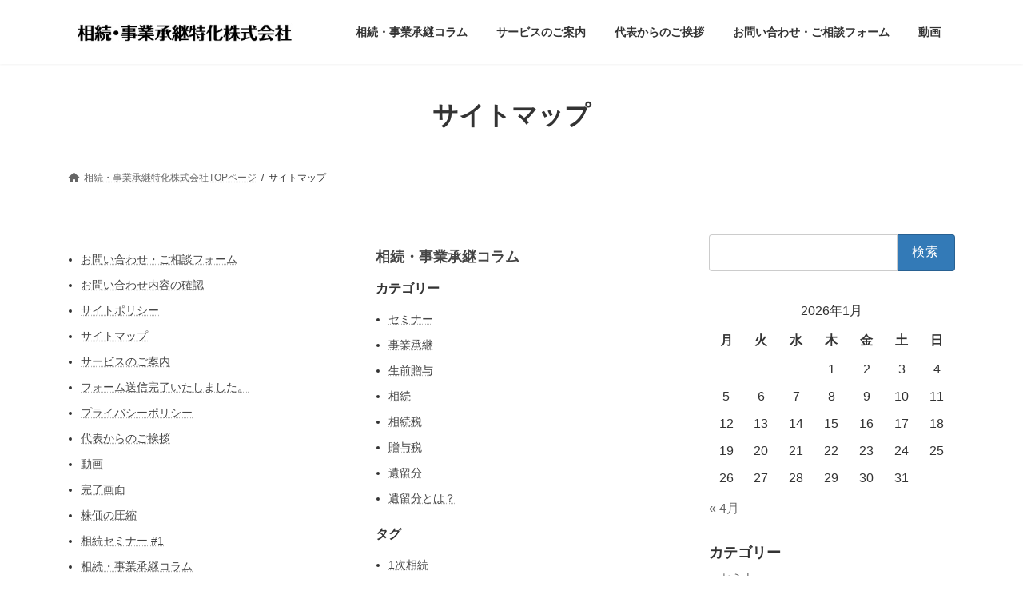

--- FILE ---
content_type: text/html; charset=UTF-8
request_url: https://souzoku.ne.jp/sitemap/
body_size: 19666
content:
<!DOCTYPE html>
<html dir="ltr" lang="ja" prefix="og: https://ogp.me/ns#">
<head>
<meta charset="utf-8">
<meta http-equiv="X-UA-Compatible" content="IE=edge">
<meta name="viewport" content="width=device-width, initial-scale=1">

<title>サイトマップ - 相続・事業承継特化株式会社</title>

		<!-- All in One SEO 4.8.1 - aioseo.com -->
	<meta name="robots" content="max-image-preview:large" />
	<link rel="canonical" href="https://souzoku.ne.jp/sitemap/" />
	<meta name="generator" content="All in One SEO (AIOSEO) 4.8.1" />
		<meta property="og:locale" content="ja_JP" />
		<meta property="og:site_name" content="相続・事業承継特化株式会社 - 相続や事業承継のことなら専門の私たちにお任せください。" />
		<meta property="og:type" content="article" />
		<meta property="og:title" content="サイトマップ - 相続・事業承継特化株式会社" />
		<meta property="og:url" content="https://souzoku.ne.jp/sitemap/" />
		<meta property="article:published_time" content="2022-12-13T04:37:53+00:00" />
		<meta property="article:modified_time" content="2022-12-13T04:37:53+00:00" />
		<meta name="twitter:card" content="summary_large_image" />
		<meta name="twitter:title" content="サイトマップ - 相続・事業承継特化株式会社" />
		<script type="application/ld+json" class="aioseo-schema">
			{"@context":"https:\/\/schema.org","@graph":[{"@type":"BreadcrumbList","@id":"https:\/\/souzoku.ne.jp\/sitemap\/#breadcrumblist","itemListElement":[{"@type":"ListItem","@id":"https:\/\/souzoku.ne.jp\/#listItem","position":1,"name":"\u5bb6","item":"https:\/\/souzoku.ne.jp\/","nextItem":{"@type":"ListItem","@id":"https:\/\/souzoku.ne.jp\/sitemap\/#listItem","name":"\u30b5\u30a4\u30c8\u30de\u30c3\u30d7"}},{"@type":"ListItem","@id":"https:\/\/souzoku.ne.jp\/sitemap\/#listItem","position":2,"name":"\u30b5\u30a4\u30c8\u30de\u30c3\u30d7","previousItem":{"@type":"ListItem","@id":"https:\/\/souzoku.ne.jp\/#listItem","name":"\u5bb6"}}]},{"@type":"Organization","@id":"https:\/\/souzoku.ne.jp\/#organization","name":"\u76f8\u7d9a\u30fb\u4e8b\u696d\u627f\u7d99\u7279\u5316\u682a\u5f0f\u4f1a\u793e","description":"\u76f8\u7d9a\u3084\u4e8b\u696d\u627f\u7d99\u306e\u3053\u3068\u306a\u3089\u5c02\u9580\u306e\u79c1\u305f\u3061\u306b\u304a\u4efb\u305b\u304f\u3060\u3055\u3044\u3002","url":"https:\/\/souzoku.ne.jp\/","logo":{"@type":"ImageObject","url":"https:\/\/souzoku.ne.jp\/wp-content\/uploads\/2022\/12\/\u76f8\u7d9a\u30fb\u4e8b\u696d\u627f\u7d99\u7279\u5316\u682a\u5f0f\u4f1a\u793elogo.jpg","@id":"https:\/\/souzoku.ne.jp\/sitemap\/#organizationLogo","width":411,"height":65,"caption":"\u76f8\u7d9a\u30fb\u4e8b\u696d\u627f\u7d99\u7279\u5316\u682a\u5f0f\u4f1a\u793elogo"},"image":{"@id":"https:\/\/souzoku.ne.jp\/sitemap\/#organizationLogo"}},{"@type":"WebPage","@id":"https:\/\/souzoku.ne.jp\/sitemap\/#webpage","url":"https:\/\/souzoku.ne.jp\/sitemap\/","name":"\u30b5\u30a4\u30c8\u30de\u30c3\u30d7 - \u76f8\u7d9a\u30fb\u4e8b\u696d\u627f\u7d99\u7279\u5316\u682a\u5f0f\u4f1a\u793e","inLanguage":"ja","isPartOf":{"@id":"https:\/\/souzoku.ne.jp\/#website"},"breadcrumb":{"@id":"https:\/\/souzoku.ne.jp\/sitemap\/#breadcrumblist"},"datePublished":"2022-12-13T13:37:53+09:00","dateModified":"2022-12-13T13:37:53+09:00"},{"@type":"WebSite","@id":"https:\/\/souzoku.ne.jp\/#website","url":"https:\/\/souzoku.ne.jp\/","name":"\u76f8\u7d9a\u30fb\u4e8b\u696d\u627f\u7d99\u7279\u5316\u682a\u5f0f\u4f1a\u793e","description":"\u76f8\u7d9a\u3084\u4e8b\u696d\u627f\u7d99\u306e\u3053\u3068\u306a\u3089\u5c02\u9580\u306e\u79c1\u305f\u3061\u306b\u304a\u4efb\u305b\u304f\u3060\u3055\u3044\u3002","inLanguage":"ja","publisher":{"@id":"https:\/\/souzoku.ne.jp\/#organization"}}]}
		</script>
		<!-- All in One SEO -->


<!-- Google Tag Manager for WordPress by gtm4wp.com -->
<script data-cfasync="false" data-pagespeed-no-defer>
	var gtm4wp_datalayer_name = "dataLayer";
	var dataLayer = dataLayer || [];
</script>
<!-- End Google Tag Manager for WordPress by gtm4wp.com --><link rel='dns-prefetch' href='//webfonts.xserver.jp' />
<link rel='dns-prefetch' href='//stats.wp.com' />
<link rel='dns-prefetch' href='//www.googletagmanager.com' />
<link rel="alternate" type="application/rss+xml" title="相続・事業承継特化株式会社 &raquo; フィード" href="https://souzoku.ne.jp/feed/" />
<link rel="alternate" type="application/rss+xml" title="相続・事業承継特化株式会社 &raquo; コメントフィード" href="https://souzoku.ne.jp/comments/feed/" />
<link rel="alternate" title="oEmbed (JSON)" type="application/json+oembed" href="https://souzoku.ne.jp/wp-json/oembed/1.0/embed?url=https%3A%2F%2Fsouzoku.ne.jp%2Fsitemap%2F" />
<link rel="alternate" title="oEmbed (XML)" type="text/xml+oembed" href="https://souzoku.ne.jp/wp-json/oembed/1.0/embed?url=https%3A%2F%2Fsouzoku.ne.jp%2Fsitemap%2F&#038;format=xml" />
<meta name="description" content="" />		<!-- This site uses the Google Analytics by MonsterInsights plugin v9.3.1 - Using Analytics tracking - https://www.monsterinsights.com/ -->
		<!-- Note: MonsterInsights is not currently configured on this site. The site owner needs to authenticate with Google Analytics in the MonsterInsights settings panel. -->
					<!-- No tracking code set -->
				<!-- / Google Analytics by MonsterInsights -->
		<style id='wp-img-auto-sizes-contain-inline-css' type='text/css'>
img:is([sizes=auto i],[sizes^="auto," i]){contain-intrinsic-size:3000px 1500px}
/*# sourceURL=wp-img-auto-sizes-contain-inline-css */
</style>
<link rel='stylesheet' id='vkExUnit_common_style-css' href='https://souzoku.ne.jp/wp-content/plugins/vk-all-in-one-expansion-unit/assets/css/vkExUnit_style.css?ver=9.105.0.1' type='text/css' media='all' />
<style id='vkExUnit_common_style-inline-css' type='text/css'>
:root {--ver_page_top_button_url:url(https://souzoku.ne.jp/wp-content/plugins/vk-all-in-one-expansion-unit/assets/images/to-top-btn-icon.svg);}@font-face {font-weight: normal;font-style: normal;font-family: "vk_sns";src: url("https://souzoku.ne.jp/wp-content/plugins/vk-all-in-one-expansion-unit/inc/sns/icons/fonts/vk_sns.eot?-bq20cj");src: url("https://souzoku.ne.jp/wp-content/plugins/vk-all-in-one-expansion-unit/inc/sns/icons/fonts/vk_sns.eot?#iefix-bq20cj") format("embedded-opentype"),url("https://souzoku.ne.jp/wp-content/plugins/vk-all-in-one-expansion-unit/inc/sns/icons/fonts/vk_sns.woff?-bq20cj") format("woff"),url("https://souzoku.ne.jp/wp-content/plugins/vk-all-in-one-expansion-unit/inc/sns/icons/fonts/vk_sns.ttf?-bq20cj") format("truetype"),url("https://souzoku.ne.jp/wp-content/plugins/vk-all-in-one-expansion-unit/inc/sns/icons/fonts/vk_sns.svg?-bq20cj#vk_sns") format("svg");}
.veu_promotion-alert__content--text {border: 1px solid rgba(0,0,0,0.125);padding: 0.5em 1em;border-radius: var(--vk-size-radius);margin-bottom: var(--vk-margin-block-bottom);font-size: 0.875rem;}/* Alert Content部分に段落タグを入れた場合に最後の段落の余白を0にする */.veu_promotion-alert__content--text p:last-of-type{margin-bottom:0;margin-top: 0;}
/*# sourceURL=vkExUnit_common_style-inline-css */
</style>
<style id='wp-emoji-styles-inline-css' type='text/css'>

	img.wp-smiley, img.emoji {
		display: inline !important;
		border: none !important;
		box-shadow: none !important;
		height: 1em !important;
		width: 1em !important;
		margin: 0 0.07em !important;
		vertical-align: -0.1em !important;
		background: none !important;
		padding: 0 !important;
	}
/*# sourceURL=wp-emoji-styles-inline-css */
</style>
<link rel='preload' id='wp-block-library-css-preload' href='https://souzoku.ne.jp/wp-includes/css/dist/block-library/style.min.css?ver=6.9' as='style' onload="this.onload=null;this.rel='stylesheet'"/>
<link rel='stylesheet' id='wp-block-library-css' href='https://souzoku.ne.jp/wp-includes/css/dist/block-library/style.min.css?ver=6.9' media='print' onload="this.media='all'; this.onload=null;">
<style id='wp-block-library-inline-css' type='text/css'>
.vk-cols--reverse{flex-direction:row-reverse}.vk-cols--hasbtn{margin-bottom:0}.vk-cols--hasbtn>.row>.vk_gridColumn_item,.vk-cols--hasbtn>.wp-block-column{position:relative;padding-bottom:3em}.vk-cols--hasbtn>.row>.vk_gridColumn_item>.wp-block-buttons,.vk-cols--hasbtn>.row>.vk_gridColumn_item>.vk_button,.vk-cols--hasbtn>.wp-block-column>.wp-block-buttons,.vk-cols--hasbtn>.wp-block-column>.vk_button{position:absolute;bottom:0;width:100%}.vk-cols--fit.wp-block-columns{gap:0}.vk-cols--fit.wp-block-columns,.vk-cols--fit.wp-block-columns:not(.is-not-stacked-on-mobile){margin-top:0;margin-bottom:0;justify-content:space-between}.vk-cols--fit.wp-block-columns>.wp-block-column *:last-child,.vk-cols--fit.wp-block-columns:not(.is-not-stacked-on-mobile)>.wp-block-column *:last-child{margin-bottom:0}.vk-cols--fit.wp-block-columns>.wp-block-column>.wp-block-cover,.vk-cols--fit.wp-block-columns:not(.is-not-stacked-on-mobile)>.wp-block-column>.wp-block-cover{margin-top:0}.vk-cols--fit.wp-block-columns.has-background,.vk-cols--fit.wp-block-columns:not(.is-not-stacked-on-mobile).has-background{padding:0}@media(max-width: 599px){.vk-cols--fit.wp-block-columns:not(.has-background)>.wp-block-column:not(.has-background),.vk-cols--fit.wp-block-columns:not(.is-not-stacked-on-mobile):not(.has-background)>.wp-block-column:not(.has-background){padding-left:0 !important;padding-right:0 !important}}@media(min-width: 782px){.vk-cols--fit.wp-block-columns .block-editor-block-list__block.wp-block-column:not(:first-child),.vk-cols--fit.wp-block-columns>.wp-block-column:not(:first-child),.vk-cols--fit.wp-block-columns:not(.is-not-stacked-on-mobile) .block-editor-block-list__block.wp-block-column:not(:first-child),.vk-cols--fit.wp-block-columns:not(.is-not-stacked-on-mobile)>.wp-block-column:not(:first-child){margin-left:0}}@media(min-width: 600px)and (max-width: 781px){.vk-cols--fit.wp-block-columns .wp-block-column:nth-child(2n),.vk-cols--fit.wp-block-columns:not(.is-not-stacked-on-mobile) .wp-block-column:nth-child(2n){margin-left:0}.vk-cols--fit.wp-block-columns .wp-block-column:not(:only-child),.vk-cols--fit.wp-block-columns:not(.is-not-stacked-on-mobile) .wp-block-column:not(:only-child){flex-basis:50% !important}}.vk-cols--fit--gap1.wp-block-columns{gap:1px}@media(min-width: 600px)and (max-width: 781px){.vk-cols--fit--gap1.wp-block-columns .wp-block-column:not(:only-child){flex-basis:calc(50% - 1px) !important}}.vk-cols--fit.vk-cols--grid>.block-editor-block-list__block,.vk-cols--fit.vk-cols--grid>.wp-block-column,.vk-cols--fit.vk-cols--grid:not(.is-not-stacked-on-mobile)>.block-editor-block-list__block,.vk-cols--fit.vk-cols--grid:not(.is-not-stacked-on-mobile)>.wp-block-column{flex-basis:50%;box-sizing:border-box}@media(max-width: 599px){.vk-cols--fit.vk-cols--grid.vk-cols--grid--alignfull>.wp-block-column:nth-child(2)>.wp-block-cover,.vk-cols--fit.vk-cols--grid.vk-cols--grid--alignfull>.wp-block-column:nth-child(2)>.vk_outer,.vk-cols--fit.vk-cols--grid:not(.is-not-stacked-on-mobile).vk-cols--grid--alignfull>.wp-block-column:nth-child(2)>.wp-block-cover,.vk-cols--fit.vk-cols--grid:not(.is-not-stacked-on-mobile).vk-cols--grid--alignfull>.wp-block-column:nth-child(2)>.vk_outer{width:100vw;margin-right:calc((100% - 100vw)/2);margin-left:calc((100% - 100vw)/2)}}@media(min-width: 600px){.vk-cols--fit.vk-cols--grid.vk-cols--grid--alignfull>.wp-block-column:nth-child(2)>.wp-block-cover,.vk-cols--fit.vk-cols--grid.vk-cols--grid--alignfull>.wp-block-column:nth-child(2)>.vk_outer,.vk-cols--fit.vk-cols--grid:not(.is-not-stacked-on-mobile).vk-cols--grid--alignfull>.wp-block-column:nth-child(2)>.wp-block-cover,.vk-cols--fit.vk-cols--grid:not(.is-not-stacked-on-mobile).vk-cols--grid--alignfull>.wp-block-column:nth-child(2)>.vk_outer{margin-right:calc(100% - 50vw);width:50vw}}@media(min-width: 600px){.vk-cols--fit.vk-cols--grid.vk-cols--grid--alignfull.vk-cols--reverse>.wp-block-column,.vk-cols--fit.vk-cols--grid:not(.is-not-stacked-on-mobile).vk-cols--grid--alignfull.vk-cols--reverse>.wp-block-column{margin-left:0;margin-right:0}.vk-cols--fit.vk-cols--grid.vk-cols--grid--alignfull.vk-cols--reverse>.wp-block-column:nth-child(2)>.wp-block-cover,.vk-cols--fit.vk-cols--grid.vk-cols--grid--alignfull.vk-cols--reverse>.wp-block-column:nth-child(2)>.vk_outer,.vk-cols--fit.vk-cols--grid:not(.is-not-stacked-on-mobile).vk-cols--grid--alignfull.vk-cols--reverse>.wp-block-column:nth-child(2)>.wp-block-cover,.vk-cols--fit.vk-cols--grid:not(.is-not-stacked-on-mobile).vk-cols--grid--alignfull.vk-cols--reverse>.wp-block-column:nth-child(2)>.vk_outer{margin-left:calc(100% - 50vw)}}.vk-cols--menu h2,.vk-cols--menu h3,.vk-cols--menu h4,.vk-cols--menu h5{margin-bottom:.2em;text-shadow:#000 0 0 10px}.vk-cols--menu h2:first-child,.vk-cols--menu h3:first-child,.vk-cols--menu h4:first-child,.vk-cols--menu h5:first-child{margin-top:0}.vk-cols--menu p{margin-bottom:1rem;text-shadow:#000 0 0 10px}.vk-cols--menu .wp-block-cover__inner-container:last-child{margin-bottom:0}.vk-cols--fitbnrs .wp-block-column .wp-block-cover:hover img{filter:unset}.vk-cols--fitbnrs .wp-block-column .wp-block-cover:hover{background-color:unset}.vk-cols--fitbnrs .wp-block-column .wp-block-cover:hover .wp-block-cover__image-background{filter:unset !important}.vk-cols--fitbnrs .wp-block-cover__inner-container{position:absolute;height:100%;width:100%}.vk-cols--fitbnrs .vk_button{height:100%;margin:0}.vk-cols--fitbnrs .vk_button .vk_button_btn,.vk-cols--fitbnrs .vk_button .btn{height:100%;width:100%;border:none;box-shadow:none;background-color:unset !important;transition:unset}.vk-cols--fitbnrs .vk_button .vk_button_btn:hover,.vk-cols--fitbnrs .vk_button .btn:hover{transition:unset}.vk-cols--fitbnrs .vk_button .vk_button_btn:after,.vk-cols--fitbnrs .vk_button .btn:after{border:none}.vk-cols--fitbnrs .vk_button .vk_button_link_txt{width:100%;position:absolute;top:50%;left:50%;transform:translateY(-50%) translateX(-50%);font-size:2rem;text-shadow:#000 0 0 10px}.vk-cols--fitbnrs .vk_button .vk_button_link_subCaption{width:100%;position:absolute;top:calc(50% + 2.2em);left:50%;transform:translateY(-50%) translateX(-50%);text-shadow:#000 0 0 10px}@media(min-width: 992px){.vk-cols--media.wp-block-columns{gap:3rem}}.vk-fit-map figure{margin-bottom:0}.vk-fit-map iframe{position:relative;margin-bottom:0;display:block;max-height:400px;width:100vw}.vk-fit-map:is(.alignfull,.alignwide) div{max-width:100%}.vk-table--th--width25 :where(tr>*:first-child){width:25%}.vk-table--th--width30 :where(tr>*:first-child){width:30%}.vk-table--th--width35 :where(tr>*:first-child){width:35%}.vk-table--th--width40 :where(tr>*:first-child){width:40%}.vk-table--th--bg-bright :where(tr>*:first-child){background-color:var(--wp--preset--color--bg-secondary, rgba(0, 0, 0, 0.05))}@media(max-width: 599px){.vk-table--mobile-block :is(th,td){width:100%;display:block}.vk-table--mobile-block.wp-block-table table :is(th,td){border-top:none}}.vk-table--width--th25 :where(tr>*:first-child){width:25%}.vk-table--width--th30 :where(tr>*:first-child){width:30%}.vk-table--width--th35 :where(tr>*:first-child){width:35%}.vk-table--width--th40 :where(tr>*:first-child){width:40%}.no-margin{margin:0}@media(max-width: 599px){.wp-block-image.vk-aligncenter--mobile>.alignright{float:none;margin-left:auto;margin-right:auto}.vk-no-padding-horizontal--mobile{padding-left:0 !important;padding-right:0 !important}}
/* VK Color Palettes */:root{ --wp--preset--color--vk-color-primary:#337ab7}/* --vk-color-primary is deprecated. */:root{ --vk-color-primary: var(--wp--preset--color--vk-color-primary);}:root{ --wp--preset--color--vk-color-primary-dark:#296292}/* --vk-color-primary-dark is deprecated. */:root{ --vk-color-primary-dark: var(--wp--preset--color--vk-color-primary-dark);}:root{ --wp--preset--color--vk-color-primary-vivid:#3886c9}/* --vk-color-primary-vivid is deprecated. */:root{ --vk-color-primary-vivid: var(--wp--preset--color--vk-color-primary-vivid);}

/*# sourceURL=wp-block-library-inline-css */
</style><style id='global-styles-inline-css' type='text/css'>
:root{--wp--preset--aspect-ratio--square: 1;--wp--preset--aspect-ratio--4-3: 4/3;--wp--preset--aspect-ratio--3-4: 3/4;--wp--preset--aspect-ratio--3-2: 3/2;--wp--preset--aspect-ratio--2-3: 2/3;--wp--preset--aspect-ratio--16-9: 16/9;--wp--preset--aspect-ratio--9-16: 9/16;--wp--preset--color--black: #000000;--wp--preset--color--cyan-bluish-gray: #abb8c3;--wp--preset--color--white: #ffffff;--wp--preset--color--pale-pink: #f78da7;--wp--preset--color--vivid-red: #cf2e2e;--wp--preset--color--luminous-vivid-orange: #ff6900;--wp--preset--color--luminous-vivid-amber: #fcb900;--wp--preset--color--light-green-cyan: #7bdcb5;--wp--preset--color--vivid-green-cyan: #00d084;--wp--preset--color--pale-cyan-blue: #8ed1fc;--wp--preset--color--vivid-cyan-blue: #0693e3;--wp--preset--color--vivid-purple: #9b51e0;--wp--preset--color--vk-color-primary: #337ab7;--wp--preset--color--vk-color-primary-dark: #296292;--wp--preset--color--vk-color-primary-vivid: #3886c9;--wp--preset--gradient--vivid-cyan-blue-to-vivid-purple: linear-gradient(135deg,rgb(6,147,227) 0%,rgb(155,81,224) 100%);--wp--preset--gradient--light-green-cyan-to-vivid-green-cyan: linear-gradient(135deg,rgb(122,220,180) 0%,rgb(0,208,130) 100%);--wp--preset--gradient--luminous-vivid-amber-to-luminous-vivid-orange: linear-gradient(135deg,rgb(252,185,0) 0%,rgb(255,105,0) 100%);--wp--preset--gradient--luminous-vivid-orange-to-vivid-red: linear-gradient(135deg,rgb(255,105,0) 0%,rgb(207,46,46) 100%);--wp--preset--gradient--very-light-gray-to-cyan-bluish-gray: linear-gradient(135deg,rgb(238,238,238) 0%,rgb(169,184,195) 100%);--wp--preset--gradient--cool-to-warm-spectrum: linear-gradient(135deg,rgb(74,234,220) 0%,rgb(151,120,209) 20%,rgb(207,42,186) 40%,rgb(238,44,130) 60%,rgb(251,105,98) 80%,rgb(254,248,76) 100%);--wp--preset--gradient--blush-light-purple: linear-gradient(135deg,rgb(255,206,236) 0%,rgb(152,150,240) 100%);--wp--preset--gradient--blush-bordeaux: linear-gradient(135deg,rgb(254,205,165) 0%,rgb(254,45,45) 50%,rgb(107,0,62) 100%);--wp--preset--gradient--luminous-dusk: linear-gradient(135deg,rgb(255,203,112) 0%,rgb(199,81,192) 50%,rgb(65,88,208) 100%);--wp--preset--gradient--pale-ocean: linear-gradient(135deg,rgb(255,245,203) 0%,rgb(182,227,212) 50%,rgb(51,167,181) 100%);--wp--preset--gradient--electric-grass: linear-gradient(135deg,rgb(202,248,128) 0%,rgb(113,206,126) 100%);--wp--preset--gradient--midnight: linear-gradient(135deg,rgb(2,3,129) 0%,rgb(40,116,252) 100%);--wp--preset--gradient--vivid-green-cyan-to-vivid-cyan-blue: linear-gradient(135deg,rgba(0,208,132,1) 0%,rgba(6,147,227,1) 100%);--wp--preset--font-size--small: 0.875rem;--wp--preset--font-size--medium: 20px;--wp--preset--font-size--large: 1.5rem;--wp--preset--font-size--x-large: 42px;--wp--preset--font-size--regular: 1rem;--wp--preset--font-size--huge: 2.25rem;--wp--preset--spacing--20: 0.44rem;--wp--preset--spacing--30: var(--vk-margin-xs, 0.75rem);--wp--preset--spacing--40: var(--vk-margin-sm, 1.5rem);--wp--preset--spacing--50: var(--vk-margin-md, 2.4rem);--wp--preset--spacing--60: var(--vk-margin-lg, 4rem);--wp--preset--spacing--70: var(--vk-margin-xl, 6rem);--wp--preset--spacing--80: 5.06rem;--wp--preset--shadow--natural: 6px 6px 9px rgba(0, 0, 0, 0.2);--wp--preset--shadow--deep: 12px 12px 50px rgba(0, 0, 0, 0.4);--wp--preset--shadow--sharp: 6px 6px 0px rgba(0, 0, 0, 0.2);--wp--preset--shadow--outlined: 6px 6px 0px -3px rgb(255, 255, 255), 6px 6px rgb(0, 0, 0);--wp--preset--shadow--crisp: 6px 6px 0px rgb(0, 0, 0);}:root { --wp--style--global--content-size: calc( var(--vk-width-container) - var(--vk-width-container-padding) * 2 );--wp--style--global--wide-size: calc( var(--vk-width-container) - var(--vk-width-container-padding) * 2 + ( 100vw - ( var(--vk-width-container) - var(--vk-width-container-padding) * 2 ) ) / 2 ); }:where(body) { margin: 0; }.wp-site-blocks > .alignleft { float: left; margin-right: 2em; }.wp-site-blocks > .alignright { float: right; margin-left: 2em; }.wp-site-blocks > .aligncenter { justify-content: center; margin-left: auto; margin-right: auto; }:where(.wp-site-blocks) > * { margin-block-start: 24px; margin-block-end: 0; }:where(.wp-site-blocks) > :first-child { margin-block-start: 0; }:where(.wp-site-blocks) > :last-child { margin-block-end: 0; }:root { --wp--style--block-gap: 24px; }:root :where(.is-layout-flow) > :first-child{margin-block-start: 0;}:root :where(.is-layout-flow) > :last-child{margin-block-end: 0;}:root :where(.is-layout-flow) > *{margin-block-start: 24px;margin-block-end: 0;}:root :where(.is-layout-constrained) > :first-child{margin-block-start: 0;}:root :where(.is-layout-constrained) > :last-child{margin-block-end: 0;}:root :where(.is-layout-constrained) > *{margin-block-start: 24px;margin-block-end: 0;}:root :where(.is-layout-flex){gap: 24px;}:root :where(.is-layout-grid){gap: 24px;}.is-layout-flow > .alignleft{float: left;margin-inline-start: 0;margin-inline-end: 2em;}.is-layout-flow > .alignright{float: right;margin-inline-start: 2em;margin-inline-end: 0;}.is-layout-flow > .aligncenter{margin-left: auto !important;margin-right: auto !important;}.is-layout-constrained > .alignleft{float: left;margin-inline-start: 0;margin-inline-end: 2em;}.is-layout-constrained > .alignright{float: right;margin-inline-start: 2em;margin-inline-end: 0;}.is-layout-constrained > .aligncenter{margin-left: auto !important;margin-right: auto !important;}.is-layout-constrained > :where(:not(.alignleft):not(.alignright):not(.alignfull)){max-width: var(--wp--style--global--content-size);margin-left: auto !important;margin-right: auto !important;}.is-layout-constrained > .alignwide{max-width: var(--wp--style--global--wide-size);}body .is-layout-flex{display: flex;}.is-layout-flex{flex-wrap: wrap;align-items: center;}.is-layout-flex > :is(*, div){margin: 0;}body .is-layout-grid{display: grid;}.is-layout-grid > :is(*, div){margin: 0;}body{padding-top: 0px;padding-right: 0px;padding-bottom: 0px;padding-left: 0px;}a:where(:not(.wp-element-button)){text-decoration: underline;}:root :where(.wp-element-button, .wp-block-button__link){background-color: #32373c;border-width: 0;color: #fff;font-family: inherit;font-size: inherit;font-style: inherit;font-weight: inherit;letter-spacing: inherit;line-height: inherit;padding-top: calc(0.667em + 2px);padding-right: calc(1.333em + 2px);padding-bottom: calc(0.667em + 2px);padding-left: calc(1.333em + 2px);text-decoration: none;text-transform: inherit;}.has-black-color{color: var(--wp--preset--color--black) !important;}.has-cyan-bluish-gray-color{color: var(--wp--preset--color--cyan-bluish-gray) !important;}.has-white-color{color: var(--wp--preset--color--white) !important;}.has-pale-pink-color{color: var(--wp--preset--color--pale-pink) !important;}.has-vivid-red-color{color: var(--wp--preset--color--vivid-red) !important;}.has-luminous-vivid-orange-color{color: var(--wp--preset--color--luminous-vivid-orange) !important;}.has-luminous-vivid-amber-color{color: var(--wp--preset--color--luminous-vivid-amber) !important;}.has-light-green-cyan-color{color: var(--wp--preset--color--light-green-cyan) !important;}.has-vivid-green-cyan-color{color: var(--wp--preset--color--vivid-green-cyan) !important;}.has-pale-cyan-blue-color{color: var(--wp--preset--color--pale-cyan-blue) !important;}.has-vivid-cyan-blue-color{color: var(--wp--preset--color--vivid-cyan-blue) !important;}.has-vivid-purple-color{color: var(--wp--preset--color--vivid-purple) !important;}.has-vk-color-primary-color{color: var(--wp--preset--color--vk-color-primary) !important;}.has-vk-color-primary-dark-color{color: var(--wp--preset--color--vk-color-primary-dark) !important;}.has-vk-color-primary-vivid-color{color: var(--wp--preset--color--vk-color-primary-vivid) !important;}.has-black-background-color{background-color: var(--wp--preset--color--black) !important;}.has-cyan-bluish-gray-background-color{background-color: var(--wp--preset--color--cyan-bluish-gray) !important;}.has-white-background-color{background-color: var(--wp--preset--color--white) !important;}.has-pale-pink-background-color{background-color: var(--wp--preset--color--pale-pink) !important;}.has-vivid-red-background-color{background-color: var(--wp--preset--color--vivid-red) !important;}.has-luminous-vivid-orange-background-color{background-color: var(--wp--preset--color--luminous-vivid-orange) !important;}.has-luminous-vivid-amber-background-color{background-color: var(--wp--preset--color--luminous-vivid-amber) !important;}.has-light-green-cyan-background-color{background-color: var(--wp--preset--color--light-green-cyan) !important;}.has-vivid-green-cyan-background-color{background-color: var(--wp--preset--color--vivid-green-cyan) !important;}.has-pale-cyan-blue-background-color{background-color: var(--wp--preset--color--pale-cyan-blue) !important;}.has-vivid-cyan-blue-background-color{background-color: var(--wp--preset--color--vivid-cyan-blue) !important;}.has-vivid-purple-background-color{background-color: var(--wp--preset--color--vivid-purple) !important;}.has-vk-color-primary-background-color{background-color: var(--wp--preset--color--vk-color-primary) !important;}.has-vk-color-primary-dark-background-color{background-color: var(--wp--preset--color--vk-color-primary-dark) !important;}.has-vk-color-primary-vivid-background-color{background-color: var(--wp--preset--color--vk-color-primary-vivid) !important;}.has-black-border-color{border-color: var(--wp--preset--color--black) !important;}.has-cyan-bluish-gray-border-color{border-color: var(--wp--preset--color--cyan-bluish-gray) !important;}.has-white-border-color{border-color: var(--wp--preset--color--white) !important;}.has-pale-pink-border-color{border-color: var(--wp--preset--color--pale-pink) !important;}.has-vivid-red-border-color{border-color: var(--wp--preset--color--vivid-red) !important;}.has-luminous-vivid-orange-border-color{border-color: var(--wp--preset--color--luminous-vivid-orange) !important;}.has-luminous-vivid-amber-border-color{border-color: var(--wp--preset--color--luminous-vivid-amber) !important;}.has-light-green-cyan-border-color{border-color: var(--wp--preset--color--light-green-cyan) !important;}.has-vivid-green-cyan-border-color{border-color: var(--wp--preset--color--vivid-green-cyan) !important;}.has-pale-cyan-blue-border-color{border-color: var(--wp--preset--color--pale-cyan-blue) !important;}.has-vivid-cyan-blue-border-color{border-color: var(--wp--preset--color--vivid-cyan-blue) !important;}.has-vivid-purple-border-color{border-color: var(--wp--preset--color--vivid-purple) !important;}.has-vk-color-primary-border-color{border-color: var(--wp--preset--color--vk-color-primary) !important;}.has-vk-color-primary-dark-border-color{border-color: var(--wp--preset--color--vk-color-primary-dark) !important;}.has-vk-color-primary-vivid-border-color{border-color: var(--wp--preset--color--vk-color-primary-vivid) !important;}.has-vivid-cyan-blue-to-vivid-purple-gradient-background{background: var(--wp--preset--gradient--vivid-cyan-blue-to-vivid-purple) !important;}.has-light-green-cyan-to-vivid-green-cyan-gradient-background{background: var(--wp--preset--gradient--light-green-cyan-to-vivid-green-cyan) !important;}.has-luminous-vivid-amber-to-luminous-vivid-orange-gradient-background{background: var(--wp--preset--gradient--luminous-vivid-amber-to-luminous-vivid-orange) !important;}.has-luminous-vivid-orange-to-vivid-red-gradient-background{background: var(--wp--preset--gradient--luminous-vivid-orange-to-vivid-red) !important;}.has-very-light-gray-to-cyan-bluish-gray-gradient-background{background: var(--wp--preset--gradient--very-light-gray-to-cyan-bluish-gray) !important;}.has-cool-to-warm-spectrum-gradient-background{background: var(--wp--preset--gradient--cool-to-warm-spectrum) !important;}.has-blush-light-purple-gradient-background{background: var(--wp--preset--gradient--blush-light-purple) !important;}.has-blush-bordeaux-gradient-background{background: var(--wp--preset--gradient--blush-bordeaux) !important;}.has-luminous-dusk-gradient-background{background: var(--wp--preset--gradient--luminous-dusk) !important;}.has-pale-ocean-gradient-background{background: var(--wp--preset--gradient--pale-ocean) !important;}.has-electric-grass-gradient-background{background: var(--wp--preset--gradient--electric-grass) !important;}.has-midnight-gradient-background{background: var(--wp--preset--gradient--midnight) !important;}.has-vivid-green-cyan-to-vivid-cyan-blue-gradient-background{background: var(--wp--preset--gradient--vivid-green-cyan-to-vivid-cyan-blue) !important;}.has-small-font-size{font-size: var(--wp--preset--font-size--small) !important;}.has-medium-font-size{font-size: var(--wp--preset--font-size--medium) !important;}.has-large-font-size{font-size: var(--wp--preset--font-size--large) !important;}.has-x-large-font-size{font-size: var(--wp--preset--font-size--x-large) !important;}.has-regular-font-size{font-size: var(--wp--preset--font-size--regular) !important;}.has-huge-font-size{font-size: var(--wp--preset--font-size--huge) !important;}
/*# sourceURL=global-styles-inline-css */
</style>

<link rel='stylesheet' id='vk-swiper-style-css' href='https://souzoku.ne.jp/wp-content/plugins/vk-blocks/vendor/vektor-inc/vk-swiper/src/assets/css/swiper-bundle.min.css?ver=11.0.2' type='text/css' media='all' />
<link rel='stylesheet' id='lightning-common-style-css' href='https://souzoku.ne.jp/wp-content/themes/lightning/_g3/assets/css/style-theme-json.css?ver=15.29.4' type='text/css' media='all' />
<style id='lightning-common-style-inline-css' type='text/css'>
/* Lightning */:root {--vk-color-primary:#337ab7;--vk-color-primary-dark:#296292;--vk-color-primary-vivid:#3886c9;--g_nav_main_acc_icon_open_url:url(https://souzoku.ne.jp/wp-content/themes/lightning/_g3/inc/vk-mobile-nav/package/images/vk-menu-acc-icon-open-black.svg);--g_nav_main_acc_icon_close_url: url(https://souzoku.ne.jp/wp-content/themes/lightning/_g3/inc/vk-mobile-nav/package/images/vk-menu-close-black.svg);--g_nav_sub_acc_icon_open_url: url(https://souzoku.ne.jp/wp-content/themes/lightning/_g3/inc/vk-mobile-nav/package/images/vk-menu-acc-icon-open-white.svg);--g_nav_sub_acc_icon_close_url: url(https://souzoku.ne.jp/wp-content/themes/lightning/_g3/inc/vk-mobile-nav/package/images/vk-menu-close-white.svg);}
:root{--swiper-navigation-color: #fff;}
html{scroll-padding-top:var(--vk-size-admin-bar);}
/* vk-mobile-nav */:root {--vk-mobile-nav-menu-btn-bg-src: url("https://souzoku.ne.jp/wp-content/themes/lightning/_g3/inc/vk-mobile-nav/package/images/vk-menu-btn-black.svg");--vk-mobile-nav-menu-btn-close-bg-src: url("https://souzoku.ne.jp/wp-content/themes/lightning/_g3/inc/vk-mobile-nav/package/images/vk-menu-close-black.svg");--vk-menu-acc-icon-open-black-bg-src: url("https://souzoku.ne.jp/wp-content/themes/lightning/_g3/inc/vk-mobile-nav/package/images/vk-menu-acc-icon-open-black.svg");--vk-menu-acc-icon-open-white-bg-src: url("https://souzoku.ne.jp/wp-content/themes/lightning/_g3/inc/vk-mobile-nav/package/images/vk-menu-acc-icon-open-white.svg");--vk-menu-acc-icon-close-black-bg-src: url("https://souzoku.ne.jp/wp-content/themes/lightning/_g3/inc/vk-mobile-nav/package/images/vk-menu-close-black.svg");--vk-menu-acc-icon-close-white-bg-src: url("https://souzoku.ne.jp/wp-content/themes/lightning/_g3/inc/vk-mobile-nav/package/images/vk-menu-close-white.svg");}
/*# sourceURL=lightning-common-style-inline-css */
</style>
<link rel='stylesheet' id='lightning-design-style-css' href='https://souzoku.ne.jp/wp-content/themes/lightning/_g3/design-skin/plain/css/style.css?ver=15.29.4' type='text/css' media='all' />
<style id='lightning-design-style-inline-css' type='text/css'>
.tagcloud a:before { font-family: "Font Awesome 5 Free";content: "\f02b";font-weight: bold; }
/*# sourceURL=lightning-design-style-inline-css */
</style>
<link rel='preload' id='vk-blog-card-css-preload' href='https://souzoku.ne.jp/wp-content/themes/lightning/_g3/inc/vk-wp-oembed-blog-card/package/css/blog-card.css?ver=6.9' as='style' onload="this.onload=null;this.rel='stylesheet'"/>
<link rel='stylesheet' id='vk-blog-card-css' href='https://souzoku.ne.jp/wp-content/themes/lightning/_g3/inc/vk-wp-oembed-blog-card/package/css/blog-card.css?ver=6.9' media='print' onload="this.media='all'; this.onload=null;">
<link rel='stylesheet' id='veu-cta-css' href='https://souzoku.ne.jp/wp-content/plugins/vk-all-in-one-expansion-unit/inc/call-to-action/package/assets/css/style.css?ver=9.105.0.1' type='text/css' media='all' />
<link rel='stylesheet' id='vk-blocks-build-css-css' href='https://souzoku.ne.jp/wp-content/plugins/vk-blocks/build/block-build.css?ver=1.97.0.2' type='text/css' media='all' />
<style id='vk-blocks-build-css-inline-css' type='text/css'>
:root {--vk_flow-arrow: url(https://souzoku.ne.jp/wp-content/plugins/vk-blocks/inc/vk-blocks/images/arrow_bottom.svg);--vk_image-mask-circle: url(https://souzoku.ne.jp/wp-content/plugins/vk-blocks/inc/vk-blocks/images/circle.svg);--vk_image-mask-wave01: url(https://souzoku.ne.jp/wp-content/plugins/vk-blocks/inc/vk-blocks/images/wave01.svg);--vk_image-mask-wave02: url(https://souzoku.ne.jp/wp-content/plugins/vk-blocks/inc/vk-blocks/images/wave02.svg);--vk_image-mask-wave03: url(https://souzoku.ne.jp/wp-content/plugins/vk-blocks/inc/vk-blocks/images/wave03.svg);--vk_image-mask-wave04: url(https://souzoku.ne.jp/wp-content/plugins/vk-blocks/inc/vk-blocks/images/wave04.svg);}

	:root {

		--vk-balloon-border-width:1px;

		--vk-balloon-speech-offset:-12px;
	}
	
/*# sourceURL=vk-blocks-build-css-inline-css */
</style>
<link rel='preload' id='lightning-theme-style-css-preload' href='https://souzoku.ne.jp/wp-content/themes/lightning/style.css?ver=15.29.4' as='style' onload="this.onload=null;this.rel='stylesheet'"/>
<link rel='stylesheet' id='lightning-theme-style-css' href='https://souzoku.ne.jp/wp-content/themes/lightning/style.css?ver=15.29.4' media='print' onload="this.media='all'; this.onload=null;">
<link rel='preload' id='vk-font-awesome-css-preload' href='https://souzoku.ne.jp/wp-content/themes/lightning/vendor/vektor-inc/font-awesome-versions/src/versions/6/css/all.min.css?ver=6.4.2' as='style' onload="this.onload=null;this.rel='stylesheet'"/>
<link rel='stylesheet' id='vk-font-awesome-css' href='https://souzoku.ne.jp/wp-content/themes/lightning/vendor/vektor-inc/font-awesome-versions/src/versions/6/css/all.min.css?ver=6.4.2' media='print' onload="this.media='all'; this.onload=null;">
<style id='akismet-widget-style-inline-css' type='text/css'>

			.a-stats {
				--akismet-color-mid-green: #357b49;
				--akismet-color-white: #fff;
				--akismet-color-light-grey: #f6f7f7;

				max-width: 350px;
				width: auto;
			}

			.a-stats * {
				all: unset;
				box-sizing: border-box;
			}

			.a-stats strong {
				font-weight: 600;
			}

			.a-stats a.a-stats__link,
			.a-stats a.a-stats__link:visited,
			.a-stats a.a-stats__link:active {
				background: var(--akismet-color-mid-green);
				border: none;
				box-shadow: none;
				border-radius: 8px;
				color: var(--akismet-color-white);
				cursor: pointer;
				display: block;
				font-family: -apple-system, BlinkMacSystemFont, 'Segoe UI', 'Roboto', 'Oxygen-Sans', 'Ubuntu', 'Cantarell', 'Helvetica Neue', sans-serif;
				font-weight: 500;
				padding: 12px;
				text-align: center;
				text-decoration: none;
				transition: all 0.2s ease;
			}

			/* Extra specificity to deal with TwentyTwentyOne focus style */
			.widget .a-stats a.a-stats__link:focus {
				background: var(--akismet-color-mid-green);
				color: var(--akismet-color-white);
				text-decoration: none;
			}

			.a-stats a.a-stats__link:hover {
				filter: brightness(110%);
				box-shadow: 0 4px 12px rgba(0, 0, 0, 0.06), 0 0 2px rgba(0, 0, 0, 0.16);
			}

			.a-stats .count {
				color: var(--akismet-color-white);
				display: block;
				font-size: 1.5em;
				line-height: 1.4;
				padding: 0 13px;
				white-space: nowrap;
			}
		
/*# sourceURL=akismet-widget-style-inline-css */
</style>
<script type="text/javascript" src="https://souzoku.ne.jp/wp-includes/js/jquery/jquery.min.js?ver=3.7.1" id="jquery-core-js"></script>
<script type="text/javascript" src="https://souzoku.ne.jp/wp-includes/js/jquery/jquery-migrate.min.js?ver=3.4.1" id="jquery-migrate-js"></script>
<script type="text/javascript" src="//webfonts.xserver.jp/js/xserverv3.js?fadein=0&amp;ver=2.0.8" id="typesquare_std-js"></script>
<link rel="https://api.w.org/" href="https://souzoku.ne.jp/wp-json/" /><link rel="alternate" title="JSON" type="application/json" href="https://souzoku.ne.jp/wp-json/wp/v2/pages/40" /><meta name="generator" content="WordPress 6.9" />
<link rel='shortlink' href='https://souzoku.ne.jp/?p=40' />
<meta name="cdp-version" content="1.4.9" />	<link rel="preconnect" href="https://fonts.googleapis.com">
	<link rel="preconnect" href="https://fonts.gstatic.com">
	<meta name="generator" content="Site Kit by Google 1.148.0" />	<style>img#wpstats{display:none}</style>
		
<!-- Google Tag Manager for WordPress by gtm4wp.com -->
<!-- GTM Container placement set to footer -->
<script data-cfasync="false" data-pagespeed-no-defer>
</script>
<!-- End Google Tag Manager for WordPress by gtm4wp.com --><script type="application/ld+json">
{
    "@context": "https://schema.org",
    "@type": "BreadcrumbList",
    "itemListElement": [
        {
            "@type": "ListItem",
            "position": 1,
            "name": "相続・事業承継特化株式会社TOPページ",
            "item": "https://souzoku.ne.jp"
        },
        {
            "@type": "ListItem",
            "position": 2,
            "name": "サイトマップ"
        }
    ]
}</script><meta name="generator" content="Elementor 3.28.0; features: additional_custom_breakpoints, e_local_google_fonts; settings: css_print_method-external, google_font-enabled, font_display-swap">
			<style>
				.e-con.e-parent:nth-of-type(n+4):not(.e-lazyloaded):not(.e-no-lazyload),
				.e-con.e-parent:nth-of-type(n+4):not(.e-lazyloaded):not(.e-no-lazyload) * {
					background-image: none !important;
				}
				@media screen and (max-height: 1024px) {
					.e-con.e-parent:nth-of-type(n+3):not(.e-lazyloaded):not(.e-no-lazyload),
					.e-con.e-parent:nth-of-type(n+3):not(.e-lazyloaded):not(.e-no-lazyload) * {
						background-image: none !important;
					}
				}
				@media screen and (max-height: 640px) {
					.e-con.e-parent:nth-of-type(n+2):not(.e-lazyloaded):not(.e-no-lazyload),
					.e-con.e-parent:nth-of-type(n+2):not(.e-lazyloaded):not(.e-no-lazyload) * {
						background-image: none !important;
					}
				}
			</style>
			<!-- [ VK All in One Expansion Unit OGP ] -->
<meta property="og:site_name" content="相続・事業承継特化株式会社" />
<meta property="og:url" content="https://souzoku.ne.jp/sitemap/" />
<meta property="og:title" content="サイトマップ | 相続・事業承継特化株式会社" />
<meta property="og:description" content="" />
<meta property="og:type" content="article" />
<!-- [ / VK All in One Expansion Unit OGP ] -->
<!-- [ VK All in One Expansion Unit twitter card ] -->
<meta name="twitter:card" content="summary_large_image">
<meta name="twitter:description" content="">
<meta name="twitter:title" content="サイトマップ | 相続・事業承継特化株式会社">
<meta name="twitter:url" content="https://souzoku.ne.jp/sitemap/">
	<meta name="twitter:domain" content="souzoku.ne.jp">
	<!-- [ / VK All in One Expansion Unit twitter card ] -->
	<link rel="icon" href="https://souzoku.ne.jp/wp-content/uploads/2022/12/ee68725e9e3358d076229f18a20fe827-32x32.png" sizes="32x32" />
<link rel="icon" href="https://souzoku.ne.jp/wp-content/uploads/2022/12/ee68725e9e3358d076229f18a20fe827-192x192.png" sizes="192x192" />
<link rel="apple-touch-icon" href="https://souzoku.ne.jp/wp-content/uploads/2022/12/ee68725e9e3358d076229f18a20fe827-180x180.png" />
<meta name="msapplication-TileImage" content="https://souzoku.ne.jp/wp-content/uploads/2022/12/ee68725e9e3358d076229f18a20fe827-270x270.png" />
		<style type="text/css" id="wp-custom-css">
			
.entry-meta-item-updated { display: none; }


.mw_wp_form #submit-button {
  text-align: center;
}

.mw_wp_form #submit-button input {
  margin: 1em;
  display: inline-block;
  padding: 10px 30px;
  border: 1px solid #0a8701;
  background: #0a8701;
  color: #fff;
  box-sizing: border-box;
  height: 40px;
  -webkit-appearance: none;
  border-radius: 5px;
  font-size: 95%;
}

.mw_wp_form #submit-button input[name="submitBack"] {
  margin: 1em;
  display: inline-block;
  padding: 10px 30px;
  border: 1px solid #999;
  background: #999;
  color: white;
  box-sizing: border-box;
  height: 40px;
  -webkit-appearance: none;
  border-radius: 5px;
  font-size: 95%;
}

.site-footer-copyright p:nth-child(2) {
    display:none;
}

		</style>
			<style id="egf-frontend-styles" type="text/css">
		p {} h1 {} h2 {} h3 {} h4 {} h5 {} h6 {} 	</style>
	</head>
<body data-rsssl=1 class="wp-singular page-template-default page page-id-40 wp-embed-responsive wp-theme-lightning vk-blocks sidebar-fix sidebar-fix-priority-top device-pc fa_v6_css post-name-sitemap post-type-page elementor-default elementor-kit-6">
<a class="skip-link screen-reader-text" href="#main">コンテンツへスキップ</a>
<a class="skip-link screen-reader-text" href="#vk-mobile-nav">ナビゲーションに移動</a>

<header id="site-header" class="site-header site-header--layout--nav-float">
		<div id="site-header-container" class="site-header-container container">

				<div class="site-header-logo">
		<a href="https://souzoku.ne.jp/">
			<span><img src="https://souzoku.ne.jp/wp-content/uploads/2022/12/相続・事業承継特化株式会社logo.jpg" alt="相続・事業承継特化株式会社" /></span>
		</a>
		</div>

		
		<nav id="global-nav" class="global-nav global-nav--layout--float-right"><ul id="menu-%e3%83%98%e3%83%83%e3%83%80%e3%83%bc%e3%83%8a%e3%83%93" class="menu vk-menu-acc global-nav-list nav"><li id="menu-item-52" class="menu-item menu-item-type-post_type menu-item-object-page"><a href="https://souzoku.ne.jp/columm/"><strong class="global-nav-name">相続・事業承継コラム</strong></a></li>
<li id="menu-item-2339" class="menu-item menu-item-type-post_type menu-item-object-page menu-item-has-children"><a href="https://souzoku.ne.jp/service/"><strong class="global-nav-name">サービスのご案内</strong></a>
<ul class="sub-menu">
	<li id="menu-item-1942" class="menu-item menu-item-type-post_type menu-item-object-page"><a href="https://souzoku.ne.jp/souzokuzei_no_sinkoku/">相続税の申告</a></li>
	<li id="menu-item-346" class="menu-item menu-item-type-post_type menu-item-object-page"><a href="https://souzoku.ne.jp/souzokuzei_kanpu/">相続税の還付</a></li>
	<li id="menu-item-345" class="menu-item menu-item-type-post_type menu-item-object-page"><a href="https://souzoku.ne.jp/souzoku_taisaku/">相続対策</a></li>
	<li id="menu-item-982" class="menu-item menu-item-type-post_type menu-item-object-page"><a href="https://souzoku.ne.jp/%e7%9b%b8%e7%b6%9a%e7%a8%8e%e7%94%b3%e5%91%8a%e3%81%ae%e3%82%bb%e3%82%ab%e3%83%b3%e3%83%88%e3%82%aa%e3%83%92%e3%83%8b%e3%82%aa%e3%83%b3/">相続税申告のセカンドオピニオン</a></li>
	<li id="menu-item-348" class="menu-item menu-item-type-post_type menu-item-object-page"><a href="https://souzoku.ne.jp/kabuka_assyuku/">株価の圧縮</a></li>
	<li id="menu-item-981" class="menu-item menu-item-type-post_type menu-item-object-page"><a href="https://souzoku.ne.jp/%e8%b3%87%e7%94%a3%e9%81%8b%e7%94%a8%e3%83%bb%e7%9b%b8%e7%b6%9a%e5%85%a8%e8%88%ac%e3%81%ae%e3%82%bb%e3%82%ab%e3%83%b3%e3%83%89%e3%82%aa%e3%83%94%e3%83%8b%e3%82%aa%e3%83%b3/">資産運用・相続全般のセカンドオピニオン</a></li>
</ul>
</li>
<li id="menu-item-181" class="menu-item menu-item-type-post_type menu-item-object-page"><a href="https://souzoku.ne.jp/president/"><strong class="global-nav-name">代表からのご挨拶</strong></a></li>
<li id="menu-item-53" class="menu-item menu-item-type-post_type menu-item-object-page"><a href="https://souzoku.ne.jp/contact/"><strong class="global-nav-name">お問い合わせ・ご相談フォーム</strong></a></li>
<li id="menu-item-2174" class="menu-item menu-item-type-post_type menu-item-object-page"><a href="https://souzoku.ne.jp/youtube/"><strong class="global-nav-name">動画</strong></a></li>
</ul></nav>	</div>
	</header>



	<div class="page-header"><div class="page-header-inner container">
<h1 class="page-header-title">サイトマップ</h1></div></div><!-- [ /.page-header ] -->

	<!-- [ #breadcrumb ] --><div id="breadcrumb" class="breadcrumb"><div class="container"><ol class="breadcrumb-list" itemscope itemtype="https://schema.org/BreadcrumbList"><li class="breadcrumb-list__item breadcrumb-list__item--home" itemprop="itemListElement" itemscope itemtype="http://schema.org/ListItem"><a href="https://souzoku.ne.jp" itemprop="item"><i class="fas fa-fw fa-home"></i><span itemprop="name">相続・事業承継特化株式会社TOPページ</span></a><meta itemprop="position" content="1" /></li><li class="breadcrumb-list__item" itemprop="itemListElement" itemscope itemtype="http://schema.org/ListItem"><span itemprop="name">サイトマップ</span><meta itemprop="position" content="2" /></li></ol></div></div><!-- [ /#breadcrumb ] -->


<div class="site-body">
		<div class="site-body-container container">

		<div class="main-section main-section--col--two" id="main" role="main">
			
			<div id="post-40" class="entry entry-full post-40 page type-page status-publish hentry">

	
	
	
	<div class="entry-body">
				<div class="row veu_sitemap">
<div class="col-md-6 sitemap-col">
<ul class="link-list">
<li class="page_item page-item-38"><a href="https://souzoku.ne.jp/contact/">お問い合わせ・ご相談フォーム</a></li>
<li class="page_item page-item-1485"><a href="https://souzoku.ne.jp/confirm_compleately/">お問い合わせ内容の確認</a></li>
<li class="page_item page-item-675"><a href="https://souzoku.ne.jp/site-policy/">サイトポリシー</a></li>
<li class="page_item page-item-40 current_page_item"><a href="https://souzoku.ne.jp/sitemap/" aria-current="page">サイトマップ</a></li>
<li class="page_item page-item-934"><a href="https://souzoku.ne.jp/service/">サービスのご案内</a></li>
<li class="page_item page-item-440"><a href="https://souzoku.ne.jp/send_compleately/">フォーム送信完了いたしました。</a></li>
<li class="page_item page-item-627"><a href="https://souzoku.ne.jp/privacy-policy/">プライバシーポリシー</a></li>
<li class="page_item page-item-129"><a href="https://souzoku.ne.jp/president/">代表からのご挨拶</a></li>
<li class="page_item page-item-2159"><a href="https://souzoku.ne.jp/youtube/">動画</a></li>
<li class="page_item page-item-1353"><a href="https://souzoku.ne.jp/thanks/">完了画面</a></li>
<li class="page_item page-item-297"><a href="https://souzoku.ne.jp/kabuka_assyuku/">株価の圧縮</a></li>
<li class="page_item page-item-1685"><a href="https://souzoku.ne.jp/seminar202311-12/">相続セミナー #1</a></li>
<li class="page_item page-item-39"><a href="https://souzoku.ne.jp/columm/">相続・事業承継コラム</a></li>
<li class="page_item page-item-36"><a href="https://souzoku.ne.jp/">相続・事業承継特化株式会社TOPページ</a></li>
<li class="page_item page-item-2278"><a href="https://souzoku.ne.jp/home-2/">相続・事業承継特化株式会社TOPページ 2024</a></li>
<li class="page_item page-item-278"><a href="https://souzoku.ne.jp/souzoku_taisaku/">相続対策</a></li>
<li class="page_item page-item-1862"><a href="https://souzoku.ne.jp/souzokuzei_no_sinkoku/">相続税の申告</a></li>
<li class="page_item page-item-186"><a href="https://souzoku.ne.jp/souzokuzei_kanpu/">相続税の還付</a></li>
<li class="page_item page-item-894"><a href="https://souzoku.ne.jp/%e7%9b%b8%e7%b6%9a%e7%a8%8e%e7%94%b3%e5%91%8a%e3%81%ae%e3%82%bb%e3%82%ab%e3%83%b3%e3%83%88%e3%82%aa%e3%83%92%e3%83%8b%e3%82%aa%e3%83%b3/">相続税申告のセカンドオピニオン</a></li>
<li class="page_item page-item-912"><a href="https://souzoku.ne.jp/%e8%b3%87%e7%94%a3%e9%81%8b%e7%94%a8%e3%83%bb%e7%9b%b8%e7%b6%9a%e5%85%a8%e8%88%ac%e3%81%ae%e3%82%bb%e3%82%ab%e3%83%b3%e3%83%89%e3%82%aa%e3%83%94%e3%83%8b%e3%82%aa%e3%83%b3/">資産運用・相続全般のセカンドオピニオン</a></li>
</ul>
</div>
<div class="col-md-6 sitemap-col">
<div class="sitemap-post">
<div class="sectionBox">
<h4 class="sitemap-post-type-title sitemap-post-type-post"><a href="https://souzoku.ne.jp/columm/">相続・事業承継コラム</a></h4>
<h5 class="sitemap-taxonomy-title sitemap-taxonomy-category">カテゴリー</h5>
<ul class="sitemap-term-list sitemap-taxonomy-category link-list">
	<li class="cat-item cat-item-121"><a href="https://souzoku.ne.jp/category/seminar/">セミナー</a>
</li>
	<li class="cat-item cat-item-12"><a href="https://souzoku.ne.jp/category/%e4%ba%8b%e6%a5%ad%e6%89%bf%e7%b6%99/">事業承継</a>
</li>
	<li class="cat-item cat-item-26"><a href="https://souzoku.ne.jp/category/%e7%94%9f%e5%89%8d%e8%b4%88%e4%b8%8e/">生前贈与</a>
</li>
	<li class="cat-item cat-item-20"><a href="https://souzoku.ne.jp/category/%e7%9b%b8%e7%b6%9a/">相続</a>
</li>
	<li class="cat-item cat-item-7"><a href="https://souzoku.ne.jp/category/%e7%9b%b8%e7%b6%9a%e7%a8%8e/">相続税</a>
</li>
	<li class="cat-item cat-item-25"><a href="https://souzoku.ne.jp/category/%e8%b4%88%e4%b8%8e%e7%a8%8e/">贈与税</a>
</li>
	<li class="cat-item cat-item-29"><a href="https://souzoku.ne.jp/category/%e9%81%ba%e7%95%99%e5%88%86/">遺留分</a>
</li>
	<li class="cat-item cat-item-28"><a href="https://souzoku.ne.jp/category/%e9%81%ba%e7%95%99%e5%88%86%e3%81%a8%e3%81%af%ef%bc%9f/">遺留分とは？</a>
</li>
</ul>
<h5 class="sitemap-taxonomy-title sitemap-taxonomy-post_tag">タグ</h5>
<ul class="sitemap-term-list sitemap-taxonomy-post_tag link-list">
	<li class="cat-item cat-item-131"><a href="https://souzoku.ne.jp/tag/1%e6%ac%a1%e7%9b%b8%e7%b6%9a/">1次相続</a>
</li>
	<li class="cat-item cat-item-132"><a href="https://souzoku.ne.jp/tag/2%e6%ac%a1%e7%9b%b8%e7%b6%9a/">2次相続</a>
</li>
	<li class="cat-item cat-item-11"><a href="https://souzoku.ne.jp/tag/%e3%82%aa%e3%83%95%e3%82%a3%e3%82%b9%e3%83%93%e3%83%ab/">オフィスビル</a>
</li>
	<li class="cat-item cat-item-120"><a href="https://souzoku.ne.jp/tag/%e3%82%bb%e3%83%9f%e3%83%8a%e3%83%bc/">セミナー</a>
</li>
	<li class="cat-item cat-item-10"><a href="https://souzoku.ne.jp/tag/%e4%b8%8d%e5%8b%95%e7%94%a3/">不動産</a>
</li>
	<li class="cat-item cat-item-103"><a href="https://souzoku.ne.jp/tag/%e4%ba%89%e7%b6%9a/">争続</a>
</li>
	<li class="cat-item cat-item-30"><a href="https://souzoku.ne.jp/tag/%e4%ba%8b%e6%a5%ad/">事業</a>
</li>
	<li class="cat-item cat-item-13"><a href="https://souzoku.ne.jp/tag/%e4%ba%8b%e6%a5%ad%e6%89%bf%e7%b6%99/">事業承継</a>
</li>
	<li class="cat-item cat-item-43"><a href="https://souzoku.ne.jp/tag/%e4%ba%8b%e6%a5%ad%e7%b6%99%e7%b6%9a/">事業継続</a>
</li>
	<li class="cat-item cat-item-73"><a href="https://souzoku.ne.jp/tag/%e5%80%9f%e5%9c%b0%e6%a8%a9%e5%89%b2%e5%90%88/">借地権割合</a>
</li>
	<li class="cat-item cat-item-74"><a href="https://souzoku.ne.jp/tag/%e5%80%9f%e5%ae%b6%e6%a8%a9/">借家権</a>
</li>
	<li class="cat-item cat-item-18"><a href="https://souzoku.ne.jp/tag/%e5%85%a8%e8%b2%a1%e7%94%a3/">全財産</a>
</li>
	<li class="cat-item cat-item-82"><a href="https://souzoku.ne.jp/tag/%e5%85%ac%e7%a4%ba%e4%be%a1%e6%a0%bc/">公示価格</a>
</li>
	<li class="cat-item cat-item-70"><a href="https://souzoku.ne.jp/tag/%e5%85%ac%e7%a4%ba%e5%9c%b0%e4%be%a1/">公示地価</a>
</li>
	<li class="cat-item cat-item-49"><a href="https://souzoku.ne.jp/tag/%e5%88%a4%e6%b1%ba/">判決</a>
</li>
	<li class="cat-item cat-item-38"><a href="https://souzoku.ne.jp/tag/%e5%89%b5%e6%a5%ad%e5%ae%b6/">創業家</a>
</li>
	<li class="cat-item cat-item-36"><a href="https://souzoku.ne.jp/tag/%e5%89%b5%e6%a5%ad%e8%80%85/">創業者</a>
</li>
	<li class="cat-item cat-item-86"><a href="https://souzoku.ne.jp/tag/%e5%8f%8e%e7%9b%8a%e7%94%a8%e4%b8%8d%e5%8b%95%e7%94%a3/">収益用不動産</a>
</li>
	<li class="cat-item cat-item-134"><a href="https://souzoku.ne.jp/tag/%e5%9b%ba%e5%ae%9a%e8%b3%87%e7%94%a3%e7%a8%8e%e8%a9%95%e4%be%a1/">固定資産税評価</a>
</li>
	<li class="cat-item cat-item-53"><a href="https://souzoku.ne.jp/tag/%e5%9b%ba%e5%ae%9a%e8%b3%87%e7%94%a3%e7%a8%8e%e8%a9%95%e4%be%a1%e9%a1%8d/">固定資産税評価額</a>
</li>
	<li class="cat-item cat-item-83"><a href="https://souzoku.ne.jp/tag/%e5%9b%ba%e5%ae%9a%e8%b3%87%e7%94%a3%e8%a9%95%e4%be%a1%e8%a8%bc%e6%98%8e%e6%9b%b8/">固定資産評価証明書</a>
</li>
	<li class="cat-item cat-item-67"><a href="https://souzoku.ne.jp/tag/%e5%9b%bd%e7%a8%8e%e5%ba%81/">国税庁</a>
</li>
	<li class="cat-item cat-item-61"><a href="https://souzoku.ne.jp/tag/%e5%9c%9f%e5%9c%b0/">土地</a>
</li>
	<li class="cat-item cat-item-71"><a href="https://souzoku.ne.jp/tag/%e5%9c%9f%e5%9c%b0%e5%8f%96%e5%bc%95/">土地取引</a>
</li>
	<li class="cat-item cat-item-69"><a href="https://souzoku.ne.jp/tag/%e5%9c%b0%e4%be%a1%e5%85%ac%e7%a4%ba%e4%be%a1%e6%a0%bc/">地価公示価格</a>
</li>
	<li class="cat-item cat-item-117"><a href="https://souzoku.ne.jp/tag/%e5%9f%ba%e7%a4%8e%e6%8e%a7%e9%99%a4/">基礎控除</a>
</li>
	<li class="cat-item cat-item-118"><a href="https://souzoku.ne.jp/tag/%e5%9f%ba%e7%a4%8e%e6%8e%a7%e9%99%a4%e6%9e%a0/">基礎控除枠</a>
</li>
	<li class="cat-item cat-item-46"><a href="https://souzoku.ne.jp/tag/%e5%a3%b2%e5%8d%b4/">売却</a>
</li>
	<li class="cat-item cat-item-68"><a href="https://souzoku.ne.jp/tag/%e5%a5%a5%e8%a1%8c%e4%be%a1%e6%a0%bc%e8%a3%9c%e6%ad%a3%e7%8e%87/">奥行価格補正率</a>
</li>
	<li class="cat-item cat-item-35"><a href="https://souzoku.ne.jp/tag/%e5%ad%90%e4%be%9b/">子供</a>
</li>
	<li class="cat-item cat-item-122"><a href="https://souzoku.ne.jp/tag/%e5%ae%9a%e6%9c%9f%e8%b4%88%e4%b8%8e/">定期贈与</a>
</li>
	<li class="cat-item cat-item-33"><a href="https://souzoku.ne.jp/tag/%e5%ae%b6%e6%97%8f/">家族</a>
</li>
	<li class="cat-item cat-item-110"><a href="https://souzoku.ne.jp/tag/%e5%af%a9%e5%88%a4/">審判</a>
</li>
	<li class="cat-item cat-item-75"><a href="https://souzoku.ne.jp/tag/%e5%b0%8f%e8%a6%8f%e6%a8%a1%e5%ae%85%e5%9c%b0%e7%ad%89%e3%81%ae%e7%89%b9%e4%be%8b/">小規模宅地等の特例</a>
</li>
	<li class="cat-item cat-item-93"><a href="https://souzoku.ne.jp/tag/%e5%b8%82%e5%a0%b4%e3%81%ae%e4%be%a1%e5%80%a4/">市場の価値</a>
</li>
	<li class="cat-item cat-item-42"><a href="https://souzoku.ne.jp/tag/%e5%b9%b9%e9%83%a8%e7%a4%be%e5%93%a1/">幹部社員</a>
</li>
	<li class="cat-item cat-item-62"><a href="https://souzoku.ne.jp/tag/%e5%bb%ba%e7%89%a9/">建物</a>
</li>
	<li class="cat-item cat-item-111"><a href="https://souzoku.ne.jp/tag/%e5%bc%81%e8%ad%b7%e5%a3%ab%e8%b2%bb%e7%94%a8/">弁護士費用</a>
</li>
	<li class="cat-item cat-item-39"><a href="https://souzoku.ne.jp/tag/%e5%be%8c%e7%b6%99%e8%80%85/">後継者</a>
</li>
	<li class="cat-item cat-item-41"><a href="https://souzoku.ne.jp/tag/%e5%be%93%e6%a5%ad%e5%93%a1/">従業員</a>
</li>
	<li class="cat-item cat-item-96"><a href="https://souzoku.ne.jp/tag/%e6%9a%a6%e5%b9%b4%e8%aa%b2%e7%a8%8e/">暦年課税</a>
</li>
	<li class="cat-item cat-item-51"><a href="https://souzoku.ne.jp/tag/%e6%9c%80%e9%ab%98%e8%a3%81/">最高裁</a>
</li>
	<li class="cat-item cat-item-40"><a href="https://souzoku.ne.jp/tag/%e6%a0%aa%e4%be%a1/">株価</a>
</li>
	<li class="cat-item cat-item-32"><a href="https://souzoku.ne.jp/tag/%e6%a0%aa%e5%bc%8f%e8%ad%b2%e6%b8%a1/">株式譲渡</a>
</li>
	<li class="cat-item cat-item-77"><a href="https://souzoku.ne.jp/tag/%e7%89%b9%e5%ae%9a%e4%ba%8b%e6%a5%ad%e7%94%a8%e5%ae%85%e5%9c%b0%e7%ad%89/">特定事業用宅地等</a>
</li>
	<li class="cat-item cat-item-87"><a href="https://souzoku.ne.jp/tag/%e7%89%b9%e5%ae%9a%e5%90%8c%e6%97%8f%e4%bc%9a%e7%a4%be%e4%ba%8b%e6%a5%ad%e7%94%a8%e5%ae%85%e5%9c%b0%e7%ad%89/">特定同族会社事業用宅地等</a>
</li>
	<li class="cat-item cat-item-76"><a href="https://souzoku.ne.jp/tag/%e7%89%b9%e5%ae%9a%e5%b1%85%e4%bd%8f%e7%94%a8%e5%ae%85%e5%9c%b0/">特定居住用宅地</a>
</li>
	<li class="cat-item cat-item-21"><a href="https://souzoku.ne.jp/tag/%e7%94%9f%e5%89%8d%e8%b4%88%e4%b8%8e/">生前贈与</a>
</li>
	<li class="cat-item cat-item-98"><a href="https://souzoku.ne.jp/tag/%e7%94%9f%e5%89%8d%e8%b4%88%e4%b8%8e%e5%8a%a0%e7%ae%97/">生前贈与加算</a>
</li>
	<li class="cat-item cat-item-27"><a href="https://souzoku.ne.jp/tag/%e7%94%9f%e5%91%bd%e4%bf%9d%e9%99%ba/">生命保険</a>
</li>
	<li class="cat-item cat-item-15"><a href="https://souzoku.ne.jp/tag/%e7%9b%b8%e7%b6%9a/">相続</a>
</li>
	<li class="cat-item cat-item-59"><a href="https://souzoku.ne.jp/tag/%e7%9b%b8%e7%b6%9a%e4%ba%ba/">相続人</a>
</li>
	<li class="cat-item cat-item-56"><a href="https://souzoku.ne.jp/tag/%e7%9b%b8%e7%b6%9a%e5%af%be%e7%ad%96/">相続対策</a>
</li>
	<li class="cat-item cat-item-95"><a href="https://souzoku.ne.jp/tag/%e7%9b%b8%e7%b6%9a%e6%99%82%e7%b2%be%e7%ae%97%e8%aa%b2%e7%a8%8e/">相続時精算課税</a>
</li>
	<li class="cat-item cat-item-8"><a href="https://souzoku.ne.jp/tag/%e7%9b%b8%e7%b6%9a%e7%a8%8e/">相続税</a>
</li>
	<li class="cat-item cat-item-81"><a href="https://souzoku.ne.jp/tag/%e7%9b%b8%e7%b6%9a%e7%a8%8e%e8%a9%95%e4%be%a1%e9%a1%8d/">相続税評価額</a>
</li>
	<li class="cat-item cat-item-52"><a href="https://souzoku.ne.jp/tag/%e7%9b%b8%e7%b6%9a%e7%a8%8e%e8%b7%af%e7%b7%9a%e4%be%a1/">相続税路線価</a>
</li>
	<li class="cat-item cat-item-91"><a href="https://souzoku.ne.jp/tag/%e7%9b%b8%e7%b6%9a%e8%b2%a1%e7%94%a3/">相続財産</a>
</li>
	<li class="cat-item cat-item-97"><a href="https://souzoku.ne.jp/tag/%e7%a2%ba%e5%ae%9a%e7%94%b3%e5%91%8a/">確定申告</a>
</li>
	<li class="cat-item cat-item-14"><a href="https://souzoku.ne.jp/tag/%e7%a4%be%e9%95%b7/">社長</a>
</li>
	<li class="cat-item cat-item-89"><a href="https://souzoku.ne.jp/tag/%e7%a7%9f%e7%a8%8e%e5%9b%9e%e9%81%bf/">租税回避</a>
</li>
	<li class="cat-item cat-item-54"><a href="https://souzoku.ne.jp/tag/%e7%a7%9f%e7%a8%8e%e8%b2%a0%e6%8b%85/">租税負担</a>
</li>
	<li class="cat-item cat-item-94"><a href="https://souzoku.ne.jp/tag/%e7%a8%8e%e5%88%b6%e6%94%b9%e6%ad%a3/">税制改正</a>
</li>
	<li class="cat-item cat-item-23"><a href="https://souzoku.ne.jp/tag/%e7%a8%8e%e5%8b%99%e7%94%b3%e5%91%8a/">税務申告</a>
</li>
	<li class="cat-item cat-item-55"><a href="https://souzoku.ne.jp/tag/%e7%a8%8e%e5%8b%99%e7%bd%b2/">税務署</a>
</li>
	<li class="cat-item cat-item-105"><a href="https://souzoku.ne.jp/tag/%e7%a8%8e%e7%90%86%e5%a3%ab/">税理士</a>
</li>
	<li class="cat-item cat-item-108"><a href="https://souzoku.ne.jp/tag/%e7%a8%8e%e9%a1%8d%e8%bb%bd%e6%b8%9b/">税額軽減</a>
</li>
	<li class="cat-item cat-item-9"><a href="https://souzoku.ne.jp/tag/%e7%af%80%e7%a8%8e/">節税</a>
</li>
	<li class="cat-item cat-item-60"><a href="https://souzoku.ne.jp/tag/%e7%b4%8d%e7%a8%8e/">納税</a>
</li>
	<li class="cat-item cat-item-58"><a href="https://souzoku.ne.jp/tag/%e7%b4%8d%e7%a8%8e%e8%b3%87%e9%87%91/">納税資金</a>
</li>
	<li class="cat-item cat-item-31"><a href="https://souzoku.ne.jp/tag/%e7%b5%8c%e5%96%b6/">経営</a>
</li>
	<li class="cat-item cat-item-64"><a href="https://souzoku.ne.jp/tag/%e8%87%aa%e7%94%a8%e5%9c%b0/">自用地</a>
</li>
	<li class="cat-item cat-item-79"><a href="https://souzoku.ne.jp/tag/%e8%87%aa%e7%94%a8%e5%ae%b6%e5%b1%8b/">自用家屋</a>
</li>
	<li class="cat-item cat-item-48"><a href="https://souzoku.ne.jp/tag/%e8%a3%81%e5%88%a4/">裁判</a>
</li>
	<li class="cat-item cat-item-34"><a href="https://souzoku.ne.jp/tag/%e8%a6%aa%e6%97%8f/">親族</a>
</li>
	<li class="cat-item cat-item-63"><a href="https://souzoku.ne.jp/tag/%e8%a9%95%e4%be%a1%e9%a1%8d/">評価額</a>
</li>
	<li class="cat-item cat-item-109"><a href="https://souzoku.ne.jp/tag/%e8%aa%bf%e5%81%9c/">調停</a>
</li>
	<li class="cat-item cat-item-44"><a href="https://souzoku.ne.jp/tag/%e8%ad%b2%e6%b8%a1/">譲渡</a>
</li>
	<li class="cat-item cat-item-113"><a href="https://souzoku.ne.jp/tag/%e8%b2%a1%e7%94%a3/">財産</a>
</li>
	<li class="cat-item cat-item-47"><a href="https://souzoku.ne.jp/tag/%e8%b2%a1%e7%94%a3%e8%a9%95%e4%be%a1%e9%80%9a%e9%81%94/">財産評価通達</a>
</li>
	<li class="cat-item cat-item-130"><a href="https://souzoku.ne.jp/tag/%e8%b2%a1%e7%94%a3%e9%85%8d%e5%88%86/">財産配分</a>
</li>
	<li class="cat-item cat-item-88"><a href="https://souzoku.ne.jp/tag/%e8%b2%b8%e4%bb%98%e4%ba%8b%e6%a5%ad/">貸付事業</a>
</li>
	<li class="cat-item cat-item-78"><a href="https://souzoku.ne.jp/tag/%e8%b2%b8%e4%bb%98%e4%ba%8b%e6%a5%ad%e7%94%a8%e5%ae%85%e5%9c%b0%e7%ad%89/">貸付事業用宅地等</a>
</li>
	<li class="cat-item cat-item-72"><a href="https://souzoku.ne.jp/tag/%e8%b2%b8%e5%ae%85%e5%9c%b0/">貸宅地</a>
</li>
	<li class="cat-item cat-item-80"><a href="https://souzoku.ne.jp/tag/%e8%b2%b8%e5%ae%b6/">貸家</a>
</li>
	<li class="cat-item cat-item-90"><a href="https://souzoku.ne.jp/tag/%e8%b3%83%e8%b2%b8%e6%96%99%e5%8f%8e%e5%85%a5/">賃貸料収入</a>
</li>
	<li class="cat-item cat-item-84"><a href="https://souzoku.ne.jp/tag/%e8%b3%87%e7%94%a3%e3%81%ae%e7%b5%84%e3%81%bf%e6%9b%bf%e3%81%88/">資産の組み替え</a>
</li>
	<li class="cat-item cat-item-115"><a href="https://souzoku.ne.jp/tag/%e8%b4%88%e4%b8%8e/">贈与</a>
</li>
	<li class="cat-item cat-item-24"><a href="https://souzoku.ne.jp/tag/%e8%b4%88%e4%b8%8e%e7%a8%8e/">贈与税</a>
</li>
	<li class="cat-item cat-item-116"><a href="https://souzoku.ne.jp/tag/%e8%b4%88%e4%b8%8e%e7%a8%8e%e3%81%8c%e3%81%8b%e3%81%8b%e3%82%89%e3%81%aa%e3%81%84%e8%b2%a1%e7%94%a3/">贈与税がかからない財産</a>
</li>
	<li class="cat-item cat-item-119"><a href="https://souzoku.ne.jp/tag/%e8%b4%88%e4%b8%8e%e7%a8%8e%e3%81%ae%e9%9d%9e%e8%aa%b2%e7%a8%8e%e6%8e%aa%e7%bd%ae/">贈与税の非課税措置</a>
</li>
	<li class="cat-item cat-item-66"><a href="https://souzoku.ne.jp/tag/%e8%b7%af%e7%b7%9a%e4%be%a1/">路線価</a>
</li>
	<li class="cat-item cat-item-65"><a href="https://souzoku.ne.jp/tag/%e8%b7%af%e7%b7%9a%e4%be%a1%e6%96%b9%e5%bc%8f/">路線価方式</a>
</li>
	<li class="cat-item cat-item-50"><a href="https://souzoku.ne.jp/tag/%e8%bf%bd%e5%be%b4%e8%aa%b2%e7%a8%8e/">追徴課税</a>
</li>
	<li class="cat-item cat-item-102"><a href="https://souzoku.ne.jp/tag/%e9%81%ba%e7%94%a3/">遺産</a>
</li>
	<li class="cat-item cat-item-57"><a href="https://souzoku.ne.jp/tag/%e9%81%ba%e7%94%a3%e5%88%86%e5%89%b2/">遺産分割</a>
</li>
	<li class="cat-item cat-item-104"><a href="https://souzoku.ne.jp/tag/%e9%81%ba%e7%94%a3%e5%88%86%e5%89%b2%e5%8d%94%e8%ad%b0/">遺産分割協議</a>
</li>
	<li class="cat-item cat-item-19"><a href="https://souzoku.ne.jp/tag/%e9%81%ba%e7%94%a3%e5%8f%96%e5%be%97%e5%88%86/">遺産取得分</a>
</li>
	<li class="cat-item cat-item-16"><a href="https://souzoku.ne.jp/tag/%e9%81%ba%e7%95%99%e5%88%86/">遺留分</a>
</li>
	<li class="cat-item cat-item-17"><a href="https://souzoku.ne.jp/tag/%e9%81%ba%e8%a8%80%e6%9b%b8/">遺言書</a>
</li>
	<li class="cat-item cat-item-107"><a href="https://souzoku.ne.jp/tag/%e9%85%8d%e5%81%b6%e8%80%85/">配偶者</a>
</li>
	<li class="cat-item cat-item-129"><a href="https://souzoku.ne.jp/tag/%e9%85%8d%e5%81%b6%e8%80%85%e3%81%ae%e7%a8%8e%e9%a1%8d%e8%bb%bd%e6%b8%9b/">配偶者の税額軽減</a>
</li>
	<li class="cat-item cat-item-112"><a href="https://souzoku.ne.jp/tag/%e9%9d%9e%e8%aa%b2%e7%a8%8e%e6%8e%aa%e7%bd%ae/">非課税措置</a>
</li>
	<li class="cat-item cat-item-136"><a href="https://souzoku.ne.jp/tag/%e9%9d%9e%e8%aa%b2%e7%a8%8e%e6%9e%a0/">非課税枠</a>
</li>
	<li class="cat-item cat-item-45"><a href="https://souzoku.ne.jp/tag/%ef%bd%8d%ef%bc%86%ef%bd%81/">Ｍ＆Ａ</a>
</li>
</ul>
</div><!-- [ /.sectionBox ] -->
</div>
<div class="sitemap-elementor_library">
<div class="sectionBox">
<h4 class="sitemap-post-type-title sitemap-post-type-elementor_library"><a href="">マイテンプレート</a></h4>
<h5 class="sitemap-taxonomy-title sitemap-taxonomy-elementor_library_category">カテゴリー</h5>
<ul class="sitemap-term-list sitemap-taxonomy-elementor_library_category link-list">
</ul>
</div><!-- [ /.sectionBox ] -->
</div>
</div>
</div>
<div class="veu_socialSet veu_socialSet-position-after veu_contentAddSection"><script>window.twttr=(function(d,s,id){var js,fjs=d.getElementsByTagName(s)[0],t=window.twttr||{};if(d.getElementById(id))return t;js=d.createElement(s);js.id=id;js.src="https://platform.twitter.com/widgets.js";fjs.parentNode.insertBefore(js,fjs);t._e=[];t.ready=function(f){t._e.push(f);};return t;}(document,"script","twitter-wjs"));</script><ul><li class="sb_facebook sb_icon"><a class="sb_icon_inner" href="//www.facebook.com/sharer.php?src=bm&u=https%3A%2F%2Fsouzoku.ne.jp%2Fsitemap%2F&amp;t=%E3%82%B5%E3%82%A4%E3%83%88%E3%83%9E%E3%83%83%E3%83%97%20%7C%20%E7%9B%B8%E7%B6%9A%E3%83%BB%E4%BA%8B%E6%A5%AD%E6%89%BF%E7%B6%99%E7%89%B9%E5%8C%96%E6%A0%AA%E5%BC%8F%E4%BC%9A%E7%A4%BE" target="_blank" onclick="window.open(this.href,'FBwindow','width=650,height=450,menubar=no,toolbar=no,scrollbars=yes');return false;"><span class="vk_icon_w_r_sns_fb icon_sns"></span><span class="sns_txt">Facebook</span><span class="veu_count_sns_fb"></span></a></li><li class="sb_x_twitter sb_icon"><a class="sb_icon_inner" href="//twitter.com/intent/tweet?url=https%3A%2F%2Fsouzoku.ne.jp%2Fsitemap%2F&amp;text=%E3%82%B5%E3%82%A4%E3%83%88%E3%83%9E%E3%83%83%E3%83%97%20%7C%20%E7%9B%B8%E7%B6%9A%E3%83%BB%E4%BA%8B%E6%A5%AD%E6%89%BF%E7%B6%99%E7%89%B9%E5%8C%96%E6%A0%AA%E5%BC%8F%E4%BC%9A%E7%A4%BE" target="_blank" ><span class="vk_icon_w_r_sns_x_twitter icon_sns"></span><span class="sns_txt">X</span></a></li><li class="sb_bluesky sb_icon"><a class="sb_icon_inner" href="https://bsky.app/intent/compose?text=%E3%82%B5%E3%82%A4%E3%83%88%E3%83%9E%E3%83%83%E3%83%97%20%7C%20%E7%9B%B8%E7%B6%9A%E3%83%BB%E4%BA%8B%E6%A5%AD%E6%89%BF%E7%B6%99%E7%89%B9%E5%8C%96%E6%A0%AA%E5%BC%8F%E4%BC%9A%E7%A4%BE%0Ahttps%3A%2F%2Fsouzoku.ne.jp%2Fsitemap%2F" target="_blank" ><span class="vk_icon_w_r_sns_bluesky icon_sns"></span><span class="sns_txt">Bluesky</span></a></li></ul></div><!-- [ /.socialSet ] -->			</div>

	
	
	
	
		
	
</div><!-- [ /#post-40 ] -->

	
		
		
		
		
	

					</div><!-- [ /.main-section ] -->

		<div class="sub-section sub-section--col--two">
<aside class="widget widget_search" id="search-3"><form role="search" method="get" id="searchform" class="searchform" action="https://souzoku.ne.jp/">
				<div>
					<label class="screen-reader-text" for="s">検索:</label>
					<input type="text" value="" name="s" id="s" />
					<input type="submit" id="searchsubmit" value="検索" />
				</div>
			</form></aside><aside class="widget widget_calendar" id="calendar-2"><div id="calendar_wrap" class="calendar_wrap"><table id="wp-calendar" class="wp-calendar-table">
	<caption>2026年1月</caption>
	<thead>
	<tr>
		<th scope="col" aria-label="月曜日">月</th>
		<th scope="col" aria-label="火曜日">火</th>
		<th scope="col" aria-label="水曜日">水</th>
		<th scope="col" aria-label="木曜日">木</th>
		<th scope="col" aria-label="金曜日">金</th>
		<th scope="col" aria-label="土曜日">土</th>
		<th scope="col" aria-label="日曜日">日</th>
	</tr>
	</thead>
	<tbody>
	<tr>
		<td colspan="3" class="pad">&nbsp;</td><td>1</td><td>2</td><td>3</td><td>4</td>
	</tr>
	<tr>
		<td>5</td><td>6</td><td>7</td><td>8</td><td>9</td><td>10</td><td>11</td>
	</tr>
	<tr>
		<td>12</td><td>13</td><td>14</td><td>15</td><td>16</td><td>17</td><td>18</td>
	</tr>
	<tr>
		<td>19</td><td id="today">20</td><td>21</td><td>22</td><td>23</td><td>24</td><td>25</td>
	</tr>
	<tr>
		<td>26</td><td>27</td><td>28</td><td>29</td><td>30</td><td>31</td>
		<td class="pad" colspan="1">&nbsp;</td>
	</tr>
	</tbody>
	</table><nav aria-label="前と次の月" class="wp-calendar-nav">
		<span class="wp-calendar-nav-prev"><a href="https://souzoku.ne.jp/2024/04/">&laquo; 4月</a></span>
		<span class="pad">&nbsp;</span>
		<span class="wp-calendar-nav-next">&nbsp;</span>
	</nav></div></aside><aside class="widget widget_categories" id="categories-2"><h4 class="widget-title sub-section-title">カテゴリー</h4>
			<ul>
					<li class="cat-item cat-item-121"><a href="https://souzoku.ne.jp/category/seminar/">セミナー</a>
</li>
	<li class="cat-item cat-item-12"><a href="https://souzoku.ne.jp/category/%e4%ba%8b%e6%a5%ad%e6%89%bf%e7%b6%99/">事業承継</a>
</li>
	<li class="cat-item cat-item-26"><a href="https://souzoku.ne.jp/category/%e7%94%9f%e5%89%8d%e8%b4%88%e4%b8%8e/">生前贈与</a>
</li>
	<li class="cat-item cat-item-20"><a href="https://souzoku.ne.jp/category/%e7%9b%b8%e7%b6%9a/">相続</a>
</li>
	<li class="cat-item cat-item-7"><a href="https://souzoku.ne.jp/category/%e7%9b%b8%e7%b6%9a%e7%a8%8e/">相続税</a>
</li>
	<li class="cat-item cat-item-25"><a href="https://souzoku.ne.jp/category/%e8%b4%88%e4%b8%8e%e7%a8%8e/">贈与税</a>
</li>
	<li class="cat-item cat-item-29"><a href="https://souzoku.ne.jp/category/%e9%81%ba%e7%95%99%e5%88%86/">遺留分</a>
</li>
	<li class="cat-item cat-item-28"><a href="https://souzoku.ne.jp/category/%e9%81%ba%e7%95%99%e5%88%86%e3%81%a8%e3%81%af%ef%bc%9f/">遺留分とは？</a>
</li>
			</ul>

			</aside><aside class="widget widget_vkexunit_post_list" id="vkexunit_post_list-2"><div class="veu_postList pt_0"><h4 class="widget-title sub-section-title">最近の投稿</h4><div class="postList postList_miniThumb">
<div class="postList_item" id="post-2212">
				<div class="postList_thumbnail">
		<a href="https://souzoku.ne.jp/2404/">
			<img width="150" height="150" src="https://souzoku.ne.jp/wp-content/uploads/2024/05/cead443734baff2778a13c8f88ac3def-150x150.jpeg" class="attachment-thumbnail size-thumbnail wp-post-image" alt="遺産分割協議書" decoding="async" />		</a>
		</div><!-- [ /.postList_thumbnail ] -->
		<div class="postList_body">
		<div class="postList_title entry-title"><a href="https://souzoku.ne.jp/2404/">相続税の節税のイロハ～２次相続を考えたうえでの財産配分～</a></div><div class="published postList_date postList_meta_items">2024年4月15日</div>	</div><!-- [ /.postList_body ] -->
</div>
		
<div class="postList_item" id="post-2207">
				<div class="postList_thumbnail">
		<a href="https://souzoku.ne.jp/2403/">
			<img width="150" height="150" src="https://souzoku.ne.jp/wp-content/uploads/2024/05/cb606d0a1ccb1c04fb8b6b38e2fab7a3-150x150.jpeg" class="attachment-thumbnail size-thumbnail wp-post-image" alt="配偶者の税額軽減" decoding="async" />		</a>
		</div><!-- [ /.postList_thumbnail ] -->
		<div class="postList_body">
		<div class="postList_title entry-title"><a href="https://souzoku.ne.jp/2403/">相続税の節税のイロハ～小規模宅地等の特例、配偶者の税額軽減をしっかり使う～</a></div><div class="published postList_date postList_meta_items">2024年3月15日</div>	</div><!-- [ /.postList_body ] -->
</div>
		
<div class="postList_item" id="post-2202">
				<div class="postList_thumbnail">
		<a href="https://souzoku.ne.jp/2402/">
			<img width="150" height="150" src="https://souzoku.ne.jp/wp-content/uploads/2024/05/93fcee1e001fa1a06a9267c238db6cfc-150x150.jpeg" class="attachment-thumbnail size-thumbnail wp-post-image" alt="不動産の活用" decoding="async" />		</a>
		</div><!-- [ /.postList_thumbnail ] -->
		<div class="postList_body">
		<div class="postList_title entry-title"><a href="https://souzoku.ne.jp/2402/">相続税の節税のイロハ　～不動産の活用～</a></div><div class="published postList_date postList_meta_items">2024年2月15日</div>	</div><!-- [ /.postList_body ] -->
</div>
		
<div class="postList_item" id="post-2205">
				<div class="postList_thumbnail">
		<a href="https://souzoku.ne.jp/2401/">
			<img width="150" height="150" src="https://souzoku.ne.jp/wp-content/uploads/2024/01/3a8531dbe375fab1618c9ae758b50504-150x150.jpeg" class="attachment-thumbnail size-thumbnail wp-post-image" alt="保険会社" decoding="async" />		</a>
		</div><!-- [ /.postList_thumbnail ] -->
		<div class="postList_body">
		<div class="postList_title entry-title"><a href="https://souzoku.ne.jp/2401/">相続税の節税のイロハ　～生命保険の活用～</a></div><div class="published postList_date postList_meta_items">2024年1月15日</div>	</div><!-- [ /.postList_body ] -->
</div>
		
<div class="postList_item" id="post-2045">
				<div class="postList_thumbnail">
		<a href="https://souzoku.ne.jp/32/">
			<img width="150" height="150" src="https://souzoku.ne.jp/wp-content/uploads/2023/12/2bbb3a75f2dc5d750b045a0750299650-150x150.jpeg" class="attachment-thumbnail size-thumbnail wp-post-image" alt="相続　親子" decoding="async" />		</a>
		</div><!-- [ /.postList_thumbnail ] -->
		<div class="postList_body">
		<div class="postList_title entry-title"><a href="https://souzoku.ne.jp/32/">相続税の節税のイロハ　～生前贈与の活用～　②</a></div><div class="published postList_date postList_meta_items">2023年12月15日</div>	</div><!-- [ /.postList_body ] -->
</div>
		
<div class="postList_item" id="post-2036">
				<div class="postList_thumbnail">
		<a href="https://souzoku.ne.jp/31/">
			<img width="150" height="150" src="https://souzoku.ne.jp/wp-content/uploads/2024/01/add429307a3e5bfee923c40a40bfc793-150x150.jpeg" class="attachment-thumbnail size-thumbnail wp-post-image" alt="相続税の節税" decoding="async" />		</a>
		</div><!-- [ /.postList_thumbnail ] -->
		<div class="postList_body">
		<div class="postList_title entry-title"><a href="https://souzoku.ne.jp/31/">相続税の節税のイロハ　～生前贈与の活用～　①</a></div><div class="published postList_date postList_meta_items">2023年11月15日</div>	</div><!-- [ /.postList_body ] -->
</div>
		
<div class="postList_item" id="post-1824">
				<div class="postList_thumbnail">
		<a href="https://souzoku.ne.jp/seminar202311/">
			<img width="150" height="150" src="https://souzoku.ne.jp/wp-content/uploads/2023/10/b89762e9cdd30824869b4ab28a022b28-150x150.jpeg" class="attachment-thumbnail size-thumbnail wp-post-image" alt="相続税" decoding="async" />		</a>
		</div><!-- [ /.postList_thumbnail ] -->
		<div class="postList_body">
		<div class="postList_title entry-title"><a href="https://souzoku.ne.jp/seminar202311/">相続税は富裕層だけではなく、誰にとっても身近な問題に。相続税がかかるのかどうか一度考えてみよう！</a></div><div class="published postList_date postList_meta_items">2023年10月17日</div>	</div><!-- [ /.postList_body ] -->
</div>
		
<div class="postList_item" id="post-1588">
				<div class="postList_thumbnail">
		<a href="https://souzoku.ne.jp/30/">
			<img width="150" height="150" src="https://souzoku.ne.jp/wp-content/uploads/2023/09/f1de600c67c305d3d3bf336250ca9188-150x150.jpeg" class="attachment-thumbnail size-thumbnail wp-post-image" alt="非課税措置" decoding="async" />		</a>
		</div><!-- [ /.postList_thumbnail ] -->
		<div class="postList_body">
		<div class="postList_title entry-title"><a href="https://souzoku.ne.jp/30/">贈与税がかからない財産（贈与税の非課税措置）③</a></div><div class="published postList_date postList_meta_items">2023年9月1日</div>	</div><!-- [ /.postList_body ] -->
</div>
		</div></div></aside> </div><!-- [ /.sub-section ] -->

	</div><!-- [ /.site-body-container ] -->

	
</div><!-- [ /.site-body ] -->


<footer class="site-footer">

		
				<div class="container site-footer-content">
					<div class="row">
				<div class="col-lg-4 col-md-6"><aside class="widget widget_wp_widget_vkexunit_profile" id="wp_widget_vkexunit_profile-2">
<div class="veu_profile">
<h4 class="widget-title site-footer-title">相続・事業承継特化株式会社</h4><div class="profile" >
		<p class="profile_text">〒546－0021<br />
大阪市東住吉区照が丘矢田1－15－31－708</p>

			<ul class="sns_btns">
			<li class="mail_btn"><a href="https://souzoku.ne.jp/contact/" target="_blank" class="bg_fill"><i class="fa-solid fa-envelope icon"></i></a></li></ul>

</div>
<!-- / .site-profile -->
</div>
		</aside></div><div class="col-lg-4 col-md-6"><aside class="widget widget_nav_menu" id="nav_menu-2"><h4 class="widget-title site-footer-title">Contents</h4><div class="menu-%e3%83%95%e3%83%83%e3%82%bf%e3%83%bc%e3%83%8a%e3%83%93-container"><ul id="menu-%e3%83%95%e3%83%83%e3%82%bf%e3%83%bc%e3%83%8a%e3%83%93" class="menu"><li id="menu-item-1968" class="menu-item menu-item-type-post_type menu-item-object-page menu-item-1968"><a href="https://souzoku.ne.jp/seminar202311-12/">セミナーのご案内</a></li>
<li id="menu-item-977" class="menu-item menu-item-type-post_type menu-item-object-page menu-item-has-children menu-item-977"><a href="https://souzoku.ne.jp/service/">サービスのご案内</a>
<ul class="sub-menu">
	<li id="menu-item-1941" class="menu-item menu-item-type-post_type menu-item-object-page menu-item-1941"><a href="https://souzoku.ne.jp/souzokuzei_no_sinkoku/">相続税の申告</a></li>
	<li id="menu-item-663" class="menu-item menu-item-type-post_type menu-item-object-page menu-item-663"><a href="https://souzoku.ne.jp/souzokuzei_kanpu/">相続税の還付</a></li>
	<li id="menu-item-662" class="menu-item menu-item-type-post_type menu-item-object-page menu-item-662"><a href="https://souzoku.ne.jp/souzoku_taisaku/">相続対策</a></li>
	<li id="menu-item-979" class="menu-item menu-item-type-post_type menu-item-object-page menu-item-979"><a href="https://souzoku.ne.jp/%e7%9b%b8%e7%b6%9a%e7%a8%8e%e7%94%b3%e5%91%8a%e3%81%ae%e3%82%bb%e3%82%ab%e3%83%b3%e3%83%88%e3%82%aa%e3%83%92%e3%83%8b%e3%82%aa%e3%83%b3/">相続税申告のセカンドオピニオン</a></li>
	<li id="menu-item-661" class="menu-item menu-item-type-post_type menu-item-object-page menu-item-661"><a href="https://souzoku.ne.jp/kabuka_assyuku/">株価の圧縮</a></li>
	<li id="menu-item-978" class="menu-item menu-item-type-post_type menu-item-object-page menu-item-978"><a href="https://souzoku.ne.jp/%e8%b3%87%e7%94%a3%e9%81%8b%e7%94%a8%e3%83%bb%e7%9b%b8%e7%b6%9a%e5%85%a8%e8%88%ac%e3%81%ae%e3%82%bb%e3%82%ab%e3%83%b3%e3%83%89%e3%82%aa%e3%83%94%e3%83%8b%e3%82%aa%e3%83%b3/">資産運用・相続全般のセカンドオピニオン</a></li>
</ul>
</li>
<li id="menu-item-861" class="menu-item menu-item-type-post_type menu-item-object-page menu-item-861"><a href="https://souzoku.ne.jp/columm/">相続・事業承継コラム</a></li>
<li id="menu-item-665" class="menu-item menu-item-type-post_type menu-item-object-page menu-item-665"><a href="https://souzoku.ne.jp/president/">代表からのご挨拶</a></li>
<li id="menu-item-667" class="menu-item menu-item-type-post_type menu-item-object-page menu-item-667"><a href="https://souzoku.ne.jp/contact/">お問い合わせ・ご相談フォーム</a></li>
<li id="menu-item-2175" class="menu-item menu-item-type-post_type menu-item-object-page menu-item-2175"><a href="https://souzoku.ne.jp/youtube/">動画</a></li>
<li id="menu-item-659" class="menu-item menu-item-type-post_type menu-item-object-page menu-item-659"><a href="https://souzoku.ne.jp/privacy-policy/">プライバシーポリシー</a></li>
<li id="menu-item-690" class="menu-item menu-item-type-post_type menu-item-object-page menu-item-690"><a href="https://souzoku.ne.jp/site-policy/">サイトポリシー</a></li>
</ul></div></aside></div><div class="col-lg-4 col-md-6">
		<aside class="widget widget_recent_entries" id="recent-posts-2">
		<h4 class="widget-title site-footer-title">最近の投稿</h4>
		<ul>
											<li>
					<a href="https://souzoku.ne.jp/2404/">相続税の節税のイロハ<br>～２次相続を考えたうえでの財産配分～</a>
									</li>
											<li>
					<a href="https://souzoku.ne.jp/2403/">相続税の節税のイロハ<br>～小規模宅地等の特例、配偶者の税額軽減をしっかり使う～</a>
									</li>
											<li>
					<a href="https://souzoku.ne.jp/2402/">相続税の節税のイロハ　～不動産の活用～</a>
									</li>
											<li>
					<a href="https://souzoku.ne.jp/2401/">相続税の節税のイロハ　～生命保険の活用～</a>
									</li>
											<li>
					<a href="https://souzoku.ne.jp/32/">相続税の節税のイロハ　～生前贈与の活用～　②</a>
									</li>
											<li>
					<a href="https://souzoku.ne.jp/31/">相続税の節税のイロハ　～生前贈与の活用～　①</a>
									</li>
											<li>
					<a href="https://souzoku.ne.jp/seminar202311/">相続税は富裕層だけではなく、誰にとっても身近な問題に。相続税がかかるのかどうか一度考えてみよう！</a>
									</li>
											<li>
					<a href="https://souzoku.ne.jp/30/">贈与税がかからない財産（贈与税の非課税措置）③</a>
									</li>
											<li>
					<a href="https://souzoku.ne.jp/29/">贈与税がかからない財産（贈与税の非課税措置）②</a>
									</li>
											<li>
					<a href="https://souzoku.ne.jp/28/">贈与税がかからない財産（贈与税の非課税措置）①</a>
									</li>
					</ul>

		</aside></div>			</div>
				</div>
	
	
	<div class="container site-footer-copyright">
			<p>Copyright &copy; 相続・事業承継特化株式会社 All Rights Reserved.</p><p>Powered by <a href="https://wordpress.org/">WordPress</a> with <a href="https://wordpress.org/themes/lightning/" target="_blank" title="Free WordPress Theme Lightning">Lightning Theme</a> &amp; <a href="https://wordpress.org/plugins/vk-all-in-one-expansion-unit/" target="_blank">VK All in One Expansion Unit</a></p>	</div>
</footer> 
<div id="vk-mobile-nav-menu-btn" class="vk-mobile-nav-menu-btn">MENU</div><div class="vk-mobile-nav vk-mobile-nav-drop-in" id="vk-mobile-nav"><aside class="widget vk-mobile-nav-widget widget_search" id="search-2"><form role="search" method="get" id="searchform" class="searchform" action="https://souzoku.ne.jp/">
				<div>
					<label class="screen-reader-text" for="s">検索:</label>
					<input type="text" value="" name="s" id="s" />
					<input type="submit" id="searchsubmit" value="検索" />
				</div>
			</form></aside><nav class="vk-mobile-nav-menu-outer" role="navigation"><ul id="menu-%e3%83%98%e3%83%83%e3%83%80%e3%83%bc%e3%83%8a%e3%83%93-1" class="vk-menu-acc menu"><li id="menu-item-52" class="menu-item menu-item-type-post_type menu-item-object-page menu-item-52"><a href="https://souzoku.ne.jp/columm/">相続・事業承継コラム</a></li>
<li id="menu-item-2339" class="menu-item menu-item-type-post_type menu-item-object-page menu-item-has-children menu-item-2339"><a href="https://souzoku.ne.jp/service/">サービスのご案内</a>
<ul class="sub-menu">
	<li id="menu-item-1942" class="menu-item menu-item-type-post_type menu-item-object-page menu-item-1942"><a href="https://souzoku.ne.jp/souzokuzei_no_sinkoku/">相続税の申告</a></li>
	<li id="menu-item-346" class="menu-item menu-item-type-post_type menu-item-object-page menu-item-346"><a href="https://souzoku.ne.jp/souzokuzei_kanpu/">相続税の還付</a></li>
	<li id="menu-item-345" class="menu-item menu-item-type-post_type menu-item-object-page menu-item-345"><a href="https://souzoku.ne.jp/souzoku_taisaku/">相続対策</a></li>
	<li id="menu-item-982" class="menu-item menu-item-type-post_type menu-item-object-page menu-item-982"><a href="https://souzoku.ne.jp/%e7%9b%b8%e7%b6%9a%e7%a8%8e%e7%94%b3%e5%91%8a%e3%81%ae%e3%82%bb%e3%82%ab%e3%83%b3%e3%83%88%e3%82%aa%e3%83%92%e3%83%8b%e3%82%aa%e3%83%b3/">相続税申告のセカンドオピニオン</a></li>
	<li id="menu-item-348" class="menu-item menu-item-type-post_type menu-item-object-page menu-item-348"><a href="https://souzoku.ne.jp/kabuka_assyuku/">株価の圧縮</a></li>
	<li id="menu-item-981" class="menu-item menu-item-type-post_type menu-item-object-page menu-item-981"><a href="https://souzoku.ne.jp/%e8%b3%87%e7%94%a3%e9%81%8b%e7%94%a8%e3%83%bb%e7%9b%b8%e7%b6%9a%e5%85%a8%e8%88%ac%e3%81%ae%e3%82%bb%e3%82%ab%e3%83%b3%e3%83%89%e3%82%aa%e3%83%94%e3%83%8b%e3%82%aa%e3%83%b3/">資産運用・相続全般のセカンドオピニオン</a></li>
</ul>
</li>
<li id="menu-item-181" class="menu-item menu-item-type-post_type menu-item-object-page menu-item-181"><a href="https://souzoku.ne.jp/president/">代表からのご挨拶</a></li>
<li id="menu-item-53" class="menu-item menu-item-type-post_type menu-item-object-page menu-item-53"><a href="https://souzoku.ne.jp/contact/">お問い合わせ・ご相談フォーム</a></li>
<li id="menu-item-2174" class="menu-item menu-item-type-post_type menu-item-object-page menu-item-2174"><a href="https://souzoku.ne.jp/youtube/">動画</a></li>
</ul></nav></div>
<script type="speculationrules">
{"prefetch":[{"source":"document","where":{"and":[{"href_matches":"/*"},{"not":{"href_matches":["/wp-*.php","/wp-admin/*","/wp-content/uploads/*","/wp-content/*","/wp-content/plugins/*","/wp-content/themes/lightning/*","/wp-content/themes/lightning/_g3/*","/*\\?(.+)"]}},{"not":{"selector_matches":"a[rel~=\"nofollow\"]"}},{"not":{"selector_matches":".no-prefetch, .no-prefetch a"}}]},"eagerness":"conservative"}]}
</script>

<!-- GTM Container placement set to footer -->
<!-- Google Tag Manager (noscript) --><a href="#top" id="page_top" class="page_top_btn">PAGE TOP</a>			<script>
				const lazyloadRunObserver = () => {
					const lazyloadBackgrounds = document.querySelectorAll( `.e-con.e-parent:not(.e-lazyloaded)` );
					const lazyloadBackgroundObserver = new IntersectionObserver( ( entries ) => {
						entries.forEach( ( entry ) => {
							if ( entry.isIntersecting ) {
								let lazyloadBackground = entry.target;
								if( lazyloadBackground ) {
									lazyloadBackground.classList.add( 'e-lazyloaded' );
								}
								lazyloadBackgroundObserver.unobserve( entry.target );
							}
						});
					}, { rootMargin: '200px 0px 200px 0px' } );
					lazyloadBackgrounds.forEach( ( lazyloadBackground ) => {
						lazyloadBackgroundObserver.observe( lazyloadBackground );
					} );
				};
				const events = [
					'DOMContentLoaded',
					'elementor/lazyload/observe',
				];
				events.forEach( ( event ) => {
					document.addEventListener( event, lazyloadRunObserver );
				} );
			</script>
			<script type="text/javascript" id="vkExUnit_master-js-js-extra">
/* <![CDATA[ */
var vkExOpt = {"ajax_url":"https://souzoku.ne.jp/wp-admin/admin-ajax.php","hatena_entry":"https://souzoku.ne.jp/wp-json/vk_ex_unit/v1/hatena_entry/","facebook_entry":"https://souzoku.ne.jp/wp-json/vk_ex_unit/v1/facebook_entry/","facebook_count_enable":"","entry_count":"","entry_from_post":"","homeUrl":"https://souzoku.ne.jp/"};
//# sourceURL=vkExUnit_master-js-js-extra
/* ]]> */
</script>
<script type="text/javascript" src="https://souzoku.ne.jp/wp-content/plugins/vk-all-in-one-expansion-unit/assets/js/all.min.js?ver=9.105.0.1" id="vkExUnit_master-js-js"></script>
<script type="text/javascript" src="https://souzoku.ne.jp/wp-content/plugins/vk-blocks/vendor/vektor-inc/vk-swiper/src/assets/js/swiper-bundle.min.js?ver=11.0.2" id="vk-swiper-script-js"></script>
<script type="text/javascript" id="vk-swiper-script-js-after">
/* <![CDATA[ */
var lightning_swiper = new Swiper('.lightning_swiper', {"slidesPerView":1,"spaceBetween":0,"loop":true,"autoplay":{"delay":"6000"},"pagination":{"el":".swiper-pagination","clickable":true},"navigation":{"nextEl":".swiper-button-next","prevEl":".swiper-button-prev"},"effect":"fade","speed":3000});
//# sourceURL=vk-swiper-script-js-after
/* ]]> */
</script>
<script type="text/javascript" src="https://souzoku.ne.jp/wp-content/plugins/vk-blocks/build/vk-slider.min.js?ver=1.97.0.2" id="vk-blocks-slider-js"></script>
<script type="text/javascript" id="lightning-js-js-extra">
/* <![CDATA[ */
var lightningOpt = {"header_scrool":"1","add_header_offset_margin":"1"};
//# sourceURL=lightning-js-js-extra
/* ]]> */
</script>
<script type="text/javascript" src="https://souzoku.ne.jp/wp-content/themes/lightning/_g3/assets/js/main.js?ver=15.29.4" id="lightning-js-js"></script>
<script type="text/javascript" src="https://souzoku.ne.jp/wp-content/plugins/vk-all-in-one-expansion-unit/inc/smooth-scroll/js/smooth-scroll.min.js?ver=9.105.0.1" id="smooth-scroll-js-js"></script>
<script type="text/javascript" id="jetpack-stats-js-before">
/* <![CDATA[ */
_stq = window._stq || [];
_stq.push([ "view", JSON.parse("{\"v\":\"ext\",\"blog\":\"165077636\",\"post\":\"40\",\"tz\":\"9\",\"srv\":\"souzoku.ne.jp\",\"j\":\"1:14.4.1\"}") ]);
_stq.push([ "clickTrackerInit", "165077636", "40" ]);
//# sourceURL=jetpack-stats-js-before
/* ]]> */
</script>
<script type="text/javascript" src="https://stats.wp.com/e-202604.js" id="jetpack-stats-js" defer="defer" data-wp-strategy="defer"></script>
<script id="wp-emoji-settings" type="application/json">
{"baseUrl":"https://s.w.org/images/core/emoji/17.0.2/72x72/","ext":".png","svgUrl":"https://s.w.org/images/core/emoji/17.0.2/svg/","svgExt":".svg","source":{"concatemoji":"https://souzoku.ne.jp/wp-includes/js/wp-emoji-release.min.js?ver=6.9"}}
</script>
<script type="module">
/* <![CDATA[ */
/*! This file is auto-generated */
const a=JSON.parse(document.getElementById("wp-emoji-settings").textContent),o=(window._wpemojiSettings=a,"wpEmojiSettingsSupports"),s=["flag","emoji"];function i(e){try{var t={supportTests:e,timestamp:(new Date).valueOf()};sessionStorage.setItem(o,JSON.stringify(t))}catch(e){}}function c(e,t,n){e.clearRect(0,0,e.canvas.width,e.canvas.height),e.fillText(t,0,0);t=new Uint32Array(e.getImageData(0,0,e.canvas.width,e.canvas.height).data);e.clearRect(0,0,e.canvas.width,e.canvas.height),e.fillText(n,0,0);const a=new Uint32Array(e.getImageData(0,0,e.canvas.width,e.canvas.height).data);return t.every((e,t)=>e===a[t])}function p(e,t){e.clearRect(0,0,e.canvas.width,e.canvas.height),e.fillText(t,0,0);var n=e.getImageData(16,16,1,1);for(let e=0;e<n.data.length;e++)if(0!==n.data[e])return!1;return!0}function u(e,t,n,a){switch(t){case"flag":return n(e,"\ud83c\udff3\ufe0f\u200d\u26a7\ufe0f","\ud83c\udff3\ufe0f\u200b\u26a7\ufe0f")?!1:!n(e,"\ud83c\udde8\ud83c\uddf6","\ud83c\udde8\u200b\ud83c\uddf6")&&!n(e,"\ud83c\udff4\udb40\udc67\udb40\udc62\udb40\udc65\udb40\udc6e\udb40\udc67\udb40\udc7f","\ud83c\udff4\u200b\udb40\udc67\u200b\udb40\udc62\u200b\udb40\udc65\u200b\udb40\udc6e\u200b\udb40\udc67\u200b\udb40\udc7f");case"emoji":return!a(e,"\ud83e\u1fac8")}return!1}function f(e,t,n,a){let r;const o=(r="undefined"!=typeof WorkerGlobalScope&&self instanceof WorkerGlobalScope?new OffscreenCanvas(300,150):document.createElement("canvas")).getContext("2d",{willReadFrequently:!0}),s=(o.textBaseline="top",o.font="600 32px Arial",{});return e.forEach(e=>{s[e]=t(o,e,n,a)}),s}function r(e){var t=document.createElement("script");t.src=e,t.defer=!0,document.head.appendChild(t)}a.supports={everything:!0,everythingExceptFlag:!0},new Promise(t=>{let n=function(){try{var e=JSON.parse(sessionStorage.getItem(o));if("object"==typeof e&&"number"==typeof e.timestamp&&(new Date).valueOf()<e.timestamp+604800&&"object"==typeof e.supportTests)return e.supportTests}catch(e){}return null}();if(!n){if("undefined"!=typeof Worker&&"undefined"!=typeof OffscreenCanvas&&"undefined"!=typeof URL&&URL.createObjectURL&&"undefined"!=typeof Blob)try{var e="postMessage("+f.toString()+"("+[JSON.stringify(s),u.toString(),c.toString(),p.toString()].join(",")+"));",a=new Blob([e],{type:"text/javascript"});const r=new Worker(URL.createObjectURL(a),{name:"wpTestEmojiSupports"});return void(r.onmessage=e=>{i(n=e.data),r.terminate(),t(n)})}catch(e){}i(n=f(s,u,c,p))}t(n)}).then(e=>{for(const n in e)a.supports[n]=e[n],a.supports.everything=a.supports.everything&&a.supports[n],"flag"!==n&&(a.supports.everythingExceptFlag=a.supports.everythingExceptFlag&&a.supports[n]);var t;a.supports.everythingExceptFlag=a.supports.everythingExceptFlag&&!a.supports.flag,a.supports.everything||((t=a.source||{}).concatemoji?r(t.concatemoji):t.wpemoji&&t.twemoji&&(r(t.twemoji),r(t.wpemoji)))});
//# sourceURL=https://souzoku.ne.jp/wp-includes/js/wp-emoji-loader.min.js
/* ]]> */
</script>
</body>
</html>
<!-- Dynamic page generated in 0.761 seconds. -->
<!-- Cached page generated by WP-Super-Cache on 2026-01-20 12:56:51 -->

<!-- super cache -->